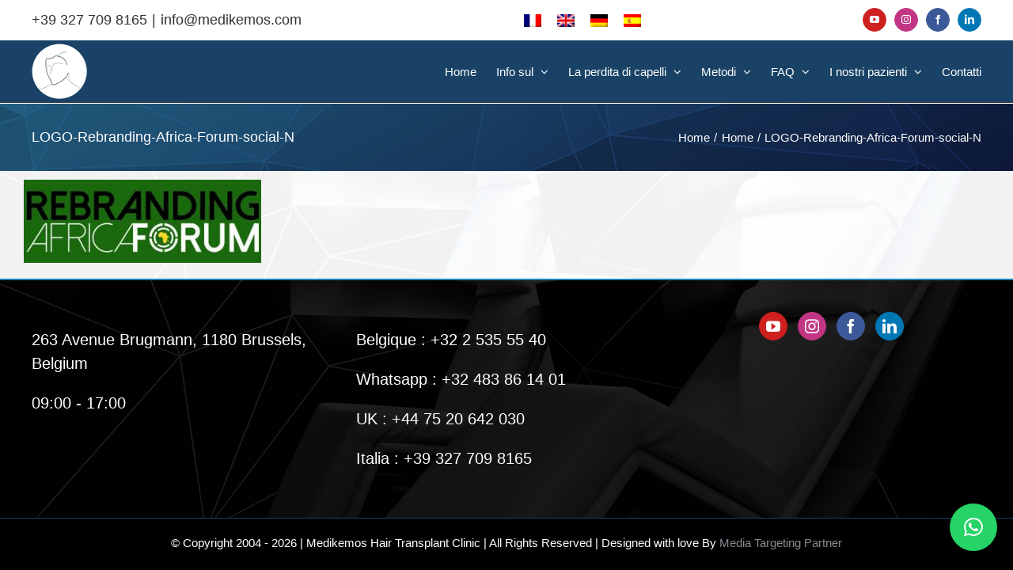

--- FILE ---
content_type: text/html; charset=UTF-8
request_url: https://medikemosclinic.com/it/home/logo-rebranding-africa-forum-social-n-2/
body_size: 14787
content:
<!DOCTYPE html><html class="avada-html-layout-boxed avada-html-header-position-top avada-has-site-width-percent avada-is-100-percent-template avada-has-site-width-100-percent avada-html-has-bg-image" lang="it-IT" prefix="og: http://ogp.me/ns# fb: http://ogp.me/ns/fb#"><head><meta http-equiv="X-UA-Compatible" content="IE=edge" /><meta http-equiv="Content-Type" content="text/html; charset=utf-8"/><meta name="viewport" content="width=device-width, initial-scale=1" /><meta name='robots' content='index, follow, max-image-preview:large, max-snippet:-1, max-video-preview:-1' /><link rel="alternate" hreflang="fr" href="https://medikemosclinic.com/accueil/logo-rebranding-africa-forum-social-n/" /><link rel="alternate" hreflang="en" href="https://medikemosclinic.com/en/home/logo-rebranding-africa-forum-social-n-2/" /><link rel="alternate" hreflang="de" href="https://medikemosclinic.com/de/startseite/logo-rebranding-africa-forum-social-n-2/" /><link rel="alternate" hreflang="it" href="https://medikemosclinic.com/it/home/logo-rebranding-africa-forum-social-n-2/" /><link rel="alternate" hreflang="es" href="https://medikemosclinic.com/es/inicio/logo-rebranding-africa-forum-social-n/" /><link rel="alternate" hreflang="x-default" href="https://medikemosclinic.com/accueil/logo-rebranding-africa-forum-social-n/" /><link media="all" href="https://medikemosclinic.com/wp-content/cache/autoptimize/css/autoptimize_f677ed1db43d432d7e9bac512066182f.css" rel="stylesheet"><title>LOGO-Rebranding-Africa-Forum-social-N - Medikemos Clinic</title><link rel="canonical" href="https://medikemosclinic.com/it/home/logo-rebranding-africa-forum-social-n-2/" /><meta property="og:locale" content="it_IT" /><meta property="og:type" content="article" /><meta property="og:title" content="LOGO-Rebranding-Africa-Forum-social-N - Medikemos Clinic" /><meta property="og:url" content="https://medikemosclinic.com/it/home/logo-rebranding-africa-forum-social-n-2/" /><meta property="og:site_name" content="Medikemos Clinic" /><meta property="article:publisher" content="https://www.facebook.com/medikemoshairtransplant" /><meta property="og:image" content="https://medikemosclinic.com/it/home/logo-rebranding-africa-forum-social-n-2/" /><meta property="og:image:width" content="400" /><meta property="og:image:height" content="140" /><meta property="og:image:type" content="image/jpeg" /><meta name="twitter:card" content="summary_large_image" /> <script type="application/ld+json" class="yoast-schema-graph">{"@context":"https://schema.org","@graph":[{"@type":"WebPage","@id":"https://medikemosclinic.com/it/home/logo-rebranding-africa-forum-social-n-2/","url":"https://medikemosclinic.com/it/home/logo-rebranding-africa-forum-social-n-2/","name":"LOGO-Rebranding-Africa-Forum-social-N - Medikemos Clinic","isPartOf":{"@id":"https://medikemosclinic.com/#website"},"primaryImageOfPage":{"@id":"https://medikemosclinic.com/it/home/logo-rebranding-africa-forum-social-n-2/#primaryimage"},"image":{"@id":"https://medikemosclinic.com/it/home/logo-rebranding-africa-forum-social-n-2/#primaryimage"},"thumbnailUrl":"https://medikemosclinic.com/wp-content/uploads/2017/01/LOGO-Rebranding-Africa-Forum-social-N.jpg","datePublished":"2017-03-15T10:16:33+00:00","breadcrumb":{"@id":"https://medikemosclinic.com/it/home/logo-rebranding-africa-forum-social-n-2/#breadcrumb"},"inLanguage":"it-IT","potentialAction":[{"@type":"ReadAction","target":["https://medikemosclinic.com/it/home/logo-rebranding-africa-forum-social-n-2/"]}]},{"@type":"ImageObject","inLanguage":"it-IT","@id":"https://medikemosclinic.com/it/home/logo-rebranding-africa-forum-social-n-2/#primaryimage","url":"https://medikemosclinic.com/wp-content/uploads/2017/01/LOGO-Rebranding-Africa-Forum-social-N.jpg","contentUrl":"https://medikemosclinic.com/wp-content/uploads/2017/01/LOGO-Rebranding-Africa-Forum-social-N.jpg","width":400,"height":140},{"@type":"BreadcrumbList","@id":"https://medikemosclinic.com/it/home/logo-rebranding-africa-forum-social-n-2/#breadcrumb","itemListElement":[{"@type":"ListItem","position":1,"name":"Accueil","item":"https://medikemosclinic.com/it/"},{"@type":"ListItem","position":2,"name":"Home","item":"https://medikemosclinic.com/it/"},{"@type":"ListItem","position":3,"name":"LOGO-Rebranding-Africa-Forum-social-N"}]},{"@type":"WebSite","@id":"https://medikemosclinic.com/#website","url":"https://medikemosclinic.com/","name":"Medikemos Clinic","description":"Solution et traitement contre la chute de cheveux","publisher":{"@id":"https://medikemosclinic.com/#organization"},"potentialAction":[{"@type":"SearchAction","target":{"@type":"EntryPoint","urlTemplate":"https://medikemosclinic.com/?s={search_term_string}"},"query-input":{"@type":"PropertyValueSpecification","valueRequired":true,"valueName":"search_term_string"}}],"inLanguage":"it-IT"},{"@type":"Organization","@id":"https://medikemosclinic.com/#organization","name":"MeDiKemos Clinic","url":"https://medikemosclinic.com/","logo":{"@type":"ImageObject","inLanguage":"it-IT","@id":"https://medikemosclinic.com/#/schema/logo/image/","url":"https://medikemosclinic.com/wp-content/uploads/2017/03/Logo-MDK-sticky-retina.png","contentUrl":"https://medikemosclinic.com/wp-content/uploads/2017/03/Logo-MDK-sticky-retina.png","width":130,"height":130,"caption":"MeDiKemos Clinic"},"image":{"@id":"https://medikemosclinic.com/#/schema/logo/image/"},"sameAs":["https://www.facebook.com/medikemoshairtransplant","https://www.linkedin.com/company/medikemos-clinic","https://www.youtube.com/user/MHairTransplantation/"]}]}</script> <link rel="alternate" type="application/rss+xml" title="Medikemos Clinic &raquo; Feed" href="https://medikemosclinic.com/it/feed/" /><link rel="alternate" type="application/rss+xml" title="Medikemos Clinic &raquo; Feed dei commenti" href="https://medikemosclinic.com/it/comments/feed/" /><link rel="icon" href="https://medikemosclinic.com/wp-content/uploads/2017/03/favicon.png" type="image/png" /><link rel="alternate" type="application/rss+xml" title="Medikemos Clinic &raquo; LOGO-Rebranding-Africa-Forum-social-N Feed dei commenti" href="https://medikemosclinic.com/it/home/logo-rebranding-africa-forum-social-n-2/feed/" /><link rel="alternate" title="oEmbed (JSON)" type="application/json+oembed" href="https://medikemosclinic.com/it/wp-json/oembed/1.0/embed?url=https%3A%2F%2Fmedikemosclinic.com%2Fit%2Fhome%2Flogo-rebranding-africa-forum-social-n-2%2F" /><link rel="alternate" title="oEmbed (XML)" type="text/xml+oembed" href="https://medikemosclinic.com/it/wp-json/oembed/1.0/embed?url=https%3A%2F%2Fmedikemosclinic.com%2Fit%2Fhome%2Flogo-rebranding-africa-forum-social-n-2%2F&#038;format=xml" /><meta property="og:locale" content="it_IT"/><meta property="og:type" content="article"/><meta property="og:site_name" content="Medikemos Clinic"/><meta property="og:title" content="LOGO-Rebranding-Africa-Forum-social-N - Medikemos Clinic"/><meta property="og:url" content="https://medikemosclinic.com/it/home/logo-rebranding-africa-forum-social-n-2/"/><meta property="og:image" content="https://medikemosclinic.com/wp-content/uploads/2017/03/Logo-MDK-normal.png"/><meta property="og:image:width" content="70"/><meta property="og:image:height" content="70"/><meta property="og:image:type" content="image/png"/>  <script src="//www.googletagmanager.com/gtag/js?id=G-H6GB560LR2"  data-cfasync="false" data-wpfc-render="false" type="text/javascript" async></script> <script data-cfasync="false" data-wpfc-render="false" type="text/javascript">var mi_version = '9.11.1';
				var mi_track_user = true;
				var mi_no_track_reason = '';
								var MonsterInsightsDefaultLocations = {"page_location":"https:\/\/medikemosclinic.com\/it\/home\/logo-rebranding-africa-forum-social-n-2\/"};
								if ( typeof MonsterInsightsPrivacyGuardFilter === 'function' ) {
					var MonsterInsightsLocations = (typeof MonsterInsightsExcludeQuery === 'object') ? MonsterInsightsPrivacyGuardFilter( MonsterInsightsExcludeQuery ) : MonsterInsightsPrivacyGuardFilter( MonsterInsightsDefaultLocations );
				} else {
					var MonsterInsightsLocations = (typeof MonsterInsightsExcludeQuery === 'object') ? MonsterInsightsExcludeQuery : MonsterInsightsDefaultLocations;
				}

								var disableStrs = [
										'ga-disable-G-H6GB560LR2',
									];

				/* Function to detect opted out users */
				function __gtagTrackerIsOptedOut() {
					for (var index = 0; index < disableStrs.length; index++) {
						if (document.cookie.indexOf(disableStrs[index] + '=true') > -1) {
							return true;
						}
					}

					return false;
				}

				/* Disable tracking if the opt-out cookie exists. */
				if (__gtagTrackerIsOptedOut()) {
					for (var index = 0; index < disableStrs.length; index++) {
						window[disableStrs[index]] = true;
					}
				}

				/* Opt-out function */
				function __gtagTrackerOptout() {
					for (var index = 0; index < disableStrs.length; index++) {
						document.cookie = disableStrs[index] + '=true; expires=Thu, 31 Dec 2099 23:59:59 UTC; path=/';
						window[disableStrs[index]] = true;
					}
				}

				if ('undefined' === typeof gaOptout) {
					function gaOptout() {
						__gtagTrackerOptout();
					}
				}
								window.dataLayer = window.dataLayer || [];

				window.MonsterInsightsDualTracker = {
					helpers: {},
					trackers: {},
				};
				if (mi_track_user) {
					function __gtagDataLayer() {
						dataLayer.push(arguments);
					}

					function __gtagTracker(type, name, parameters) {
						if (!parameters) {
							parameters = {};
						}

						if (parameters.send_to) {
							__gtagDataLayer.apply(null, arguments);
							return;
						}

						if (type === 'event') {
														parameters.send_to = monsterinsights_frontend.v4_id;
							var hookName = name;
							if (typeof parameters['event_category'] !== 'undefined') {
								hookName = parameters['event_category'] + ':' + name;
							}

							if (typeof MonsterInsightsDualTracker.trackers[hookName] !== 'undefined') {
								MonsterInsightsDualTracker.trackers[hookName](parameters);
							} else {
								__gtagDataLayer('event', name, parameters);
							}
							
						} else {
							__gtagDataLayer.apply(null, arguments);
						}
					}

					__gtagTracker('js', new Date());
					__gtagTracker('set', {
						'developer_id.dZGIzZG': true,
											});
					if ( MonsterInsightsLocations.page_location ) {
						__gtagTracker('set', MonsterInsightsLocations);
					}
										__gtagTracker('config', 'G-H6GB560LR2', {"forceSSL":"true","link_attribution":"true"} );
										window.gtag = __gtagTracker;										(function () {
						/* https://developers.google.com/analytics/devguides/collection/analyticsjs/ */
						/* ga and __gaTracker compatibility shim. */
						var noopfn = function () {
							return null;
						};
						var newtracker = function () {
							return new Tracker();
						};
						var Tracker = function () {
							return null;
						};
						var p = Tracker.prototype;
						p.get = noopfn;
						p.set = noopfn;
						p.send = function () {
							var args = Array.prototype.slice.call(arguments);
							args.unshift('send');
							__gaTracker.apply(null, args);
						};
						var __gaTracker = function () {
							var len = arguments.length;
							if (len === 0) {
								return;
							}
							var f = arguments[len - 1];
							if (typeof f !== 'object' || f === null || typeof f.hitCallback !== 'function') {
								if ('send' === arguments[0]) {
									var hitConverted, hitObject = false, action;
									if ('event' === arguments[1]) {
										if ('undefined' !== typeof arguments[3]) {
											hitObject = {
												'eventAction': arguments[3],
												'eventCategory': arguments[2],
												'eventLabel': arguments[4],
												'value': arguments[5] ? arguments[5] : 1,
											}
										}
									}
									if ('pageview' === arguments[1]) {
										if ('undefined' !== typeof arguments[2]) {
											hitObject = {
												'eventAction': 'page_view',
												'page_path': arguments[2],
											}
										}
									}
									if (typeof arguments[2] === 'object') {
										hitObject = arguments[2];
									}
									if (typeof arguments[5] === 'object') {
										Object.assign(hitObject, arguments[5]);
									}
									if ('undefined' !== typeof arguments[1].hitType) {
										hitObject = arguments[1];
										if ('pageview' === hitObject.hitType) {
											hitObject.eventAction = 'page_view';
										}
									}
									if (hitObject) {
										action = 'timing' === arguments[1].hitType ? 'timing_complete' : hitObject.eventAction;
										hitConverted = mapArgs(hitObject);
										__gtagTracker('event', action, hitConverted);
									}
								}
								return;
							}

							function mapArgs(args) {
								var arg, hit = {};
								var gaMap = {
									'eventCategory': 'event_category',
									'eventAction': 'event_action',
									'eventLabel': 'event_label',
									'eventValue': 'event_value',
									'nonInteraction': 'non_interaction',
									'timingCategory': 'event_category',
									'timingVar': 'name',
									'timingValue': 'value',
									'timingLabel': 'event_label',
									'page': 'page_path',
									'location': 'page_location',
									'title': 'page_title',
									'referrer' : 'page_referrer',
								};
								for (arg in args) {
																		if (!(!args.hasOwnProperty(arg) || !gaMap.hasOwnProperty(arg))) {
										hit[gaMap[arg]] = args[arg];
									} else {
										hit[arg] = args[arg];
									}
								}
								return hit;
							}

							try {
								f.hitCallback();
							} catch (ex) {
							}
						};
						__gaTracker.create = newtracker;
						__gaTracker.getByName = newtracker;
						__gaTracker.getAll = function () {
							return [];
						};
						__gaTracker.remove = noopfn;
						__gaTracker.loaded = true;
						window['__gaTracker'] = __gaTracker;
					})();
									} else {
										console.log("");
					(function () {
						function __gtagTracker() {
							return null;
						}

						window['__gtagTracker'] = __gtagTracker;
						window['gtag'] = __gtagTracker;
					})();
									}</script> <link rel='stylesheet' id='fusion-dynamic-css-css' href='https://medikemosclinic.com/wp-content/uploads/fusion-styles/8e807929b260e2f8e87c3ea6c328470e.min.css?ver=3.14.2' type='text/css' media='all' /> <script data-cfasync="false" data-wpfc-render="false" type="text/javascript" id='monsterinsights-frontend-script-js-extra'>var monsterinsights_frontend = {"js_events_tracking":"true","download_extensions":"doc,pdf,ppt,zip,xls,docx,pptx,xlsx","inbound_paths":"[{\"path\":\"\\\/go\\\/\",\"label\":\"affiliate\"},{\"path\":\"\\\/recommend\\\/\",\"label\":\"affiliate\"}]","home_url":"https:\/\/medikemosclinic.com\/it\/","hash_tracking":"false","v4_id":"G-H6GB560LR2"};</script> <script type="text/javascript" src="https://medikemosclinic.com/wp-includes/js/jquery/jquery.min.js?ver=3.7.1" id="jquery-core-js"></script> <link rel="https://api.w.org/" href="https://medikemosclinic.com/it/wp-json/" /><link rel="alternate" title="JSON" type="application/json" href="https://medikemosclinic.com/it/wp-json/wp/v2/media/3399" /><link rel="EditURI" type="application/rsd+xml" title="RSD" href="https://medikemosclinic.com/xmlrpc.php?rsd" /><meta name="generator" content="WordPress 6.9" /><link rel='shortlink' href='https://medikemosclinic.com/it/?p=3399' /><meta name="generator" content="WPML ver:4.8.6 stt:1,4,3,27,2;" /> <script type="text/javascript">(function($){
	                $(document).ready(function() {
						$(document).on('mousemove','.beforeAfterSlidebar',function(e){
							var offset =  $(this).offset();
							var iTopLeft = (e.pageX - offset.left);
							var iTopImgLeft = -(iTopLeft+2);
							// set left of bottomimage div
							if(!$(this).hasClass('traditional_slider'))
							{
								$(this).find(".topImage").css('left',iTopLeft);
								$(this).find(".topImg").css('left',iTopImgLeft);
							}
							else {
								check_for_traditional();
							}
						});

	                  function check_for_traditional()
	                  {
	                    $(".beforeAfterSlidebar").each(function(index,value){
	                        if($(this).hasClass('traditional_slider'))
	                            $(this).find(".topImg").css('left','0px');
	                    });
	                  }
	                });
				})(jQuery);</script> <script type="text/javascript">function get_width(id)
						{
							var width = jQuery(id).width();
							var half_div = width/2;
							return half_div;
						}
						function start_slider(id,delay,auto,effect,left,right,pager)
						{
							var slider6977c46819faf = jQuery(".slides-"+id).bxSlider({
								auto: auto,
								pause: delay,
								pager: pager,
								nextSelector: "#slider-next-"+id,
								prevSelector: "#slider-prev-"+id,
								mode:effect,
								adaptiveHeight: true,
								onSlideAfter: function(){
									reset_images(id);
									jQuery(window).on("resize", function(event){
										reset_images(id);
									});
								},
								onSliderLoad: function(){
									jQuery(document).trigger("basliderLoadEvent", [ slider6977c46819faf, id]);
								}
							});

							return slider6977c46819faf;
						}

						function reset_images(id)
						{
							var width = get_width("#"+id);
							var left = width;
							var right = width+2;
							jQuery("#"+id+" .topImage").css("left",left);
							jQuery("#"+id+" .topImg").css("left",-right);
							check_for_traditional();
						}
						function check_for_traditional()
					  	{
							jQuery(".beforeAfterSlidebar").each(function(index,value){
								if(jQuery(this).hasClass("traditional_slider"))
									jQuery(this).find(".topImg").css("left","0px");
							});
					  	}</script><meta name="generator" content="Powered by Slider Revolution 6.7.39 - responsive, Mobile-Friendly Slider Plugin for WordPress with comfortable drag and drop interface." /> <script>function setREVStartSize(e){
			//window.requestAnimationFrame(function() {
				window.RSIW = window.RSIW===undefined ? window.innerWidth : window.RSIW;
				window.RSIH = window.RSIH===undefined ? window.innerHeight : window.RSIH;
				try {
					var pw = document.getElementById(e.c).parentNode.offsetWidth,
						newh;
					pw = pw===0 || isNaN(pw) || (e.l=="fullwidth" || e.layout=="fullwidth") ? window.RSIW : pw;
					e.tabw = e.tabw===undefined ? 0 : parseInt(e.tabw);
					e.thumbw = e.thumbw===undefined ? 0 : parseInt(e.thumbw);
					e.tabh = e.tabh===undefined ? 0 : parseInt(e.tabh);
					e.thumbh = e.thumbh===undefined ? 0 : parseInt(e.thumbh);
					e.tabhide = e.tabhide===undefined ? 0 : parseInt(e.tabhide);
					e.thumbhide = e.thumbhide===undefined ? 0 : parseInt(e.thumbhide);
					e.mh = e.mh===undefined || e.mh=="" || e.mh==="auto" ? 0 : parseInt(e.mh,0);
					if(e.layout==="fullscreen" || e.l==="fullscreen")
						newh = Math.max(e.mh,window.RSIH);
					else{
						e.gw = Array.isArray(e.gw) ? e.gw : [e.gw];
						for (var i in e.rl) if (e.gw[i]===undefined || e.gw[i]===0) e.gw[i] = e.gw[i-1];
						e.gh = e.el===undefined || e.el==="" || (Array.isArray(e.el) && e.el.length==0)? e.gh : e.el;
						e.gh = Array.isArray(e.gh) ? e.gh : [e.gh];
						for (var i in e.rl) if (e.gh[i]===undefined || e.gh[i]===0) e.gh[i] = e.gh[i-1];
											
						var nl = new Array(e.rl.length),
							ix = 0,
							sl;
						e.tabw = e.tabhide>=pw ? 0 : e.tabw;
						e.thumbw = e.thumbhide>=pw ? 0 : e.thumbw;
						e.tabh = e.tabhide>=pw ? 0 : e.tabh;
						e.thumbh = e.thumbhide>=pw ? 0 : e.thumbh;
						for (var i in e.rl) nl[i] = e.rl[i]<window.RSIW ? 0 : e.rl[i];
						sl = nl[0];
						for (var i in nl) if (sl>nl[i] && nl[i]>0) { sl = nl[i]; ix=i;}
						var m = pw>(e.gw[ix]+e.tabw+e.thumbw) ? 1 : (pw-(e.tabw+e.thumbw)) / (e.gw[ix]);
						newh =  (e.gh[ix] * m) + (e.tabh + e.thumbh);
					}
					var el = document.getElementById(e.c);
					if (el!==null && el) el.style.height = newh+"px";
					el = document.getElementById(e.c+"_wrapper");
					if (el!==null && el) {
						el.style.height = newh+"px";
						el.style.display = "block";
					}
				} catch(e){
					console.log("Failure at Presize of Slider:" + e)
				}
			//});
		  };</script> <script type="text/javascript">var doc = document.documentElement;
			doc.setAttribute( 'data-useragent', navigator.userAgent );</script>  <script async src="https://www.googletagmanager.com/gtag/js?id=G-PEG5BCJW1N"></script> <script>window.dataLayer = window.dataLayer || [];
  function gtag(){dataLayer.push(arguments);}
  gtag('js', new Date());

  gtag('config', 'G-PEG5BCJW1N');</script> <div id="nGageLH" style="visibility:hidden; display: block; padding: 0; position: fixed; left: 0px; bottom: 0px; z-index: 5000;"></div> <script type="text/javascript" src="https://messenger.ngageics.com/ilnksrvr.aspx?websiteid=3-247-203-184-31-21-175-92" async="async"></script> </head><body class="attachment wp-singular attachment-template-default attachmentid-3399 attachment-jpeg wp-theme-Avada wp-child-theme-Avada-Child-Theme fusion-image-hovers fusion-pagination-sizing fusion-button_type-flat fusion-button_span-no fusion-button_gradient-linear avada-image-rollover-circle-yes avada-image-rollover-yes avada-image-rollover-direction-left fusion-body ltr fusion-sticky-header no-mobile-slidingbar no-mobile-totop avada-has-rev-slider-styles fusion-disable-outline fusion-sub-menu-fade mobile-logo-pos-left layout-boxed-mode avada-has-boxed-modal-shadow-none layout-scroll-offset-full avada-has-zero-margin-offset-top fusion-top-header menu-text-align-center mobile-menu-design-modern fusion-show-pagination-text fusion-header-layout-v3 avada-responsive avada-footer-fx-none avada-menu-highlight-style-bottombar fusion-search-form-classic fusion-main-menu-search-dropdown fusion-avatar-square avada-sticky-shrinkage avada-dropdown-styles avada-blog-layout-timeline avada-blog-archive-layout-timeline avada-header-shadow-no avada-menu-icon-position-left avada-has-mainmenu-dropdown-divider avada-has-megamenu-item-divider avada-has-breadcrumb-mobile-hidden avada-has-titlebar-bar_and_content avada-has-footer-widget-bg-image avada-has-bg-image-full avada-content-bg-not-opaque avada-has-pagination-padding avada-flyout-menu-direction-fade avada-ec-views-v1" data-awb-post-id="3399"> <a class="skip-link screen-reader-text" href="#content">Skip to content</a><div id="boxed-wrapper"><div id="wrapper" class="fusion-wrapper"><div id="home" style="position:relative;top:-1px;"></div><header class="fusion-header-wrapper"><div class="fusion-header-v3 fusion-logo-alignment fusion-logo-left fusion-sticky-menu- fusion-sticky-logo-1 fusion-mobile-logo-  fusion-mobile-menu-design-modern"><div class="fusion-secondary-header"><div class="fusion-row"><div class="fusion-alignleft"><div class="fusion-contact-info"><span class="fusion-contact-info-phone-number">+39 327 709 8165</span><span class="fusion-header-separator">|</span><span class="fusion-contact-info-email-address"><a href="mailto:&#105;nf&#111;&#64;med&#105;k&#101;&#109;os.com">&#105;nf&#111;&#64;med&#105;k&#101;&#109;os.com</a></span></div></div><div class="wpml-ls-statics-shortcode_actions wpml-ls wpml-ls-legacy-list-horizontal"><ul role="menu"><li class="wpml-ls-slot-shortcode_actions wpml-ls-item wpml-ls-item-fr wpml-ls-first-item wpml-ls-item-legacy-list-horizontal" role="none"> <a href="https://medikemosclinic.com/accueil/logo-rebranding-africa-forum-social-n/" class="wpml-ls-link" role="menuitem"  aria-label="Passa a Francese" title="Passa a Francese" > <img
 class="wpml-ls-flag"
 src="https://medikemosclinic.com/wp-content/plugins/sitepress-multilingual-cms/res/flags/fr.png"
 alt="Francese"
 width=18
 height=12
 /></a></li><li class="wpml-ls-slot-shortcode_actions wpml-ls-item wpml-ls-item-en wpml-ls-item-legacy-list-horizontal" role="none"> <a href="https://medikemosclinic.com/en/home/logo-rebranding-africa-forum-social-n-2/" class="wpml-ls-link" role="menuitem"  aria-label="Passa a Inglese" title="Passa a Inglese" > <img
 class="wpml-ls-flag"
 src="https://medikemosclinic.com/wp-content/plugins/sitepress-multilingual-cms/res/flags/en.png"
 alt="Inglese"
 width=18
 height=12
 /></a></li><li class="wpml-ls-slot-shortcode_actions wpml-ls-item wpml-ls-item-de wpml-ls-item-legacy-list-horizontal" role="none"> <a href="https://medikemosclinic.com/de/startseite/logo-rebranding-africa-forum-social-n-2/" class="wpml-ls-link" role="menuitem"  aria-label="Passa a Tedesco" title="Passa a Tedesco" > <img
 class="wpml-ls-flag"
 src="https://medikemosclinic.com/wp-content/plugins/sitepress-multilingual-cms/res/flags/de.png"
 alt="Tedesco"
 width=18
 height=12
 /></a></li><li class="wpml-ls-slot-shortcode_actions wpml-ls-item wpml-ls-item-es wpml-ls-last-item wpml-ls-item-legacy-list-horizontal" role="none"> <a href="https://medikemosclinic.com/es/inicio/logo-rebranding-africa-forum-social-n/" class="wpml-ls-link" role="menuitem"  aria-label="Passa a Spagnolo" title="Passa a Spagnolo" > <img
 class="wpml-ls-flag"
 src="https://medikemosclinic.com/wp-content/plugins/sitepress-multilingual-cms/res/flags/es.png"
 alt="Spagnolo"
 width=18
 height=12
 /></a></li></ul></div><div class="fusion-alignright"><div class="fusion-social-links-header"><div class="fusion-social-networks boxed-icons"><div class="fusion-social-networks-wrapper"><a  class="fusion-social-network-icon fusion-tooltip fusion-youtube awb-icon-youtube" style="color:#ffffff;background-color:#cd201f;border-color:#cd201f;" data-placement="bottom" data-title="YouTube" data-toggle="tooltip" title="YouTube" href="https://www.youtube.com/user/MHairTransplantation/" target="_blank" rel="noopener noreferrer nofollow"><span class="screen-reader-text">YouTube</span></a><a  class="fusion-social-network-icon fusion-tooltip fusion-instagram awb-icon-instagram" style="color:#ffffff;background-color:#c13584;border-color:#c13584;" data-placement="bottom" data-title="Instagram" data-toggle="tooltip" title="Instagram" href="https://www.instagram.com/medikemosclinic/?hl=fr" target="_blank" rel="noopener noreferrer nofollow"><span class="screen-reader-text">Instagram</span></a><a  class="fusion-social-network-icon fusion-tooltip fusion-facebook awb-icon-facebook" style="color:#ffffff;background-color:#3b5998;border-color:#3b5998;" data-placement="bottom" data-title="Facebook" data-toggle="tooltip" title="Facebook" href="https://www.facebook.com/medikemoshairtransplant" target="_blank" rel="noreferrer nofollow"><span class="screen-reader-text">Facebook</span></a><a  class="fusion-social-network-icon fusion-tooltip fusion-linkedin awb-icon-linkedin" style="color:#ffffff;background-color:#0077b5;border-color:#0077b5;" data-placement="bottom" data-title="LinkedIn" data-toggle="tooltip" title="LinkedIn" href="https://www.linkedin.com/company/medikemos-clinic" target="_blank" rel="noopener noreferrer nofollow"><span class="screen-reader-text">LinkedIn</span></a></div></div></div></div></div></div><div class="fusion-header-sticky-height"></div><div class="fusion-header"><div class="fusion-row"><div class="fusion-logo" data-margin-top="2px" data-margin-bottom="2px" data-margin-left="0px" data-margin-right="0px"> <a class="fusion-logo-link"  href="https://medikemosclinic.com/it/" > <img src="https://medikemosclinic.com/wp-content/uploads/2017/03/Logo-MDK-normal.png" srcset="https://medikemosclinic.com/wp-content/uploads/2017/03/Logo-MDK-normal.png 1x, https://medikemosclinic.com/wp-content/uploads/2017/03/Logo-MDK-normal-retina.png 2x" width="70" height="70" style="max-height:70px;height:auto;" alt="Medikemos Clinic Logo" data-retina_logo_url="https://medikemosclinic.com/wp-content/uploads/2017/03/Logo-MDK-normal-retina.png" class="fusion-standard-logo" /> <img src="https://medikemosclinic.com/wp-content/uploads/2017/03/Logo-MDK-sticky.png" srcset="https://medikemosclinic.com/wp-content/uploads/2017/03/Logo-MDK-sticky.png 1x, https://medikemosclinic.com/wp-content/uploads/2017/03/Logo-MDK-sticky-retina.png 2x" width="65" height="65" style="max-height:65px;height:auto;" alt="Medikemos Clinic Logo" data-retina_logo_url="https://medikemosclinic.com/wp-content/uploads/2017/03/Logo-MDK-sticky-retina.png" class="fusion-sticky-logo" /> </a></div><nav class="fusion-main-menu" aria-label="Main Menu"><ul id="menu-mainmenuit" class="fusion-menu"><li  id="menu-item-3463"  class="menu-item menu-item-type-post_type menu-item-object-page menu-item-home menu-item-3463"  data-item-id="3463"><a  href="https://medikemosclinic.com/it/" class="fusion-bottombar-highlight"><span class="menu-text">Home</span></a></li><li  id="menu-item-3464"  class="menu-item menu-item-type-custom menu-item-object-custom menu-item-has-children menu-item-3464 fusion-dropdown-menu"  data-item-id="3464"><a  class="fusion-bottombar-highlight"><span class="menu-text">Info sul</span> <span class="fusion-caret"><i class="fusion-dropdown-indicator" aria-hidden="true"></i></span></a><ul class="sub-menu"><li  id="menu-item-3462"  class="menu-item menu-item-type-post_type menu-item-object-page menu-item-3462 fusion-dropdown-submenu" ><a  href="https://medikemosclinic.com/it/dr-lupanzula/" class="fusion-bottombar-highlight"><span>Dr. Lupanzula</span></a></li><li  id="menu-item-3461"  class="menu-item menu-item-type-post_type menu-item-object-page menu-item-3461 fusion-dropdown-submenu" ><a  href="https://medikemosclinic.com/it/la-nostra-clinica/" class="fusion-bottombar-highlight"><span>La nostra clinica</span></a></li><li  id="menu-item-3460"  class="menu-item menu-item-type-post_type menu-item-object-page menu-item-3460 fusion-dropdown-submenu" ><a  href="https://medikemosclinic.com/it/perche-medikemos/" class="fusion-bottombar-highlight"><span>Perché Medikemos?</span></a></li><li  id="menu-item-3458"  class="menu-item menu-item-type-post_type menu-item-object-page menu-item-3458 fusion-dropdown-submenu" ><a  href="https://medikemosclinic.com/it/arrivare-in-belgio/" class="fusion-bottombar-highlight"><span>Arrivare in Belgio</span></a></li><li  id="menu-item-3459"  class="menu-item menu-item-type-post_type menu-item-object-page menu-item-3459 fusion-dropdown-submenu" ><a  href="https://medikemosclinic.com/it/la-nostra-mission/" class="fusion-bottombar-highlight"><span>La nostra mission</span></a></li></ul></li><li  id="menu-item-3476"  class="menu-item menu-item-type-custom menu-item-object-custom menu-item-has-children menu-item-3476 fusion-dropdown-menu"  data-item-id="3476"><a  class="fusion-bottombar-highlight"><span class="menu-text">La perdita di capelli</span> <span class="fusion-caret"><i class="fusion-dropdown-indicator" aria-hidden="true"></i></span></a><ul class="sub-menu"><li  id="menu-item-3480"  class="menu-item menu-item-type-post_type menu-item-object-page menu-item-3480 fusion-dropdown-submenu" ><a  href="https://medikemosclinic.com/it/pattern-maschile-della-perdita-di-capelli/" class="fusion-bottombar-highlight"><span>Pattern maschile della perdita di capelli</span></a></li><li  id="menu-item-3479"  class="menu-item menu-item-type-post_type menu-item-object-page menu-item-3479 fusion-dropdown-submenu" ><a  href="https://medikemosclinic.com/it/pattern-femminile-della-perdita-di-capelli/" class="fusion-bottombar-highlight"><span>Pattern femminile della perdita di capelli</span></a></li><li  id="menu-item-3481"  class="menu-item menu-item-type-post_type menu-item-object-page menu-item-3481 fusion-dropdown-submenu" ><a  href="https://medikemosclinic.com/it/ciclo-del-capello/" class="fusion-bottombar-highlight"><span>Ciclo del capello</span></a></li><li  id="menu-item-3478"  class="menu-item menu-item-type-post_type menu-item-object-page menu-item-3478 fusion-dropdown-submenu" ><a  href="https://medikemosclinic.com/it/farmaci-per-la-perdita-di-capelli/" class="fusion-bottombar-highlight"><span>Farmaci per la perdita di capelli</span></a></li><li  id="menu-item-3477"  class="menu-item menu-item-type-post_type menu-item-object-page menu-item-3477 fusion-dropdown-submenu" ><a  href="https://medikemosclinic.com/it/fattori-della-perdita-di-capelli/" class="fusion-bottombar-highlight"><span>Fattori della perdita di capelli</span></a></li></ul></li><li  id="menu-item-3501"  class="menu-item menu-item-type-custom menu-item-object-custom menu-item-has-children menu-item-3501 fusion-dropdown-menu"  data-item-id="3501"><a  class="fusion-bottombar-highlight"><span class="menu-text">Metodi</span> <span class="fusion-caret"><i class="fusion-dropdown-indicator" aria-hidden="true"></i></span></a><ul class="sub-menu"><li  id="menu-item-3509"  class="menu-item menu-item-type-post_type menu-item-object-page menu-item-3509 fusion-dropdown-submenu" ><a  href="https://medikemosclinic.com/it/preparazione/" class="fusion-bottombar-highlight"><span>Preparazione</span></a></li><li  id="menu-item-3508"  class="menu-item menu-item-type-post_type menu-item-object-page menu-item-3508 fusion-dropdown-submenu" ><a  href="https://medikemosclinic.com/it/fue/" class="fusion-bottombar-highlight"><span>FUE</span></a></li><li  id="menu-item-3507"  class="menu-item menu-item-type-post_type menu-item-object-page menu-item-3507 fusion-dropdown-submenu" ><a  href="https://medikemosclinic.com/it/tecnica-fue-a-zone/" class="fusion-bottombar-highlight"><span>Tecnica FUE a zone</span></a></li><li  id="menu-item-3506"  class="menu-item menu-item-type-post_type menu-item-object-page menu-item-3506 fusion-dropdown-submenu" ><a  href="https://medikemosclinic.com/it/fut/" class="fusion-bottombar-highlight"><span>FUT</span></a></li><li  id="menu-item-3505"  class="menu-item menu-item-type-post_type menu-item-object-page menu-item-3505 fusion-dropdown-submenu" ><a  href="https://medikemosclinic.com/it/riparazione-delle-cicatrici/" class="fusion-bottombar-highlight"><span>Riparazione delle cicatrici</span></a></li><li  id="menu-item-3504"  class="menu-item menu-item-type-post_type menu-item-object-page menu-item-3504 fusion-dropdown-submenu" ><a  href="https://medikemosclinic.com/it/attaccatura-frontale/" class="fusion-bottombar-highlight"><span>Attaccatura frontale</span></a></li><li  id="menu-item-3503"  class="menu-item menu-item-type-post_type menu-item-object-page menu-item-3503 fusion-dropdown-submenu" ><a  href="https://medikemosclinic.com/it/ricostruzione-capillare/" class="fusion-bottombar-highlight"><span>Ricostruzione capillare</span></a></li><li  id="menu-item-3502"  class="menu-item menu-item-type-post_type menu-item-object-page menu-item-3502 fusion-dropdown-submenu" ><a  href="https://medikemosclinic.com/it/?page_id=3499" class="fusion-bottombar-highlight"><span>Recupero</span></a></li></ul></li><li  id="menu-item-3518"  class="menu-item menu-item-type-custom menu-item-object-custom menu-item-has-children menu-item-3518 fusion-dropdown-menu"  data-item-id="3518"><a  class="fusion-bottombar-highlight"><span class="menu-text">FAQ</span> <span class="fusion-caret"><i class="fusion-dropdown-indicator" aria-hidden="true"></i></span></a><ul class="sub-menu"><li  id="menu-item-3517"  class="menu-item menu-item-type-post_type menu-item-object-page menu-item-3517 fusion-dropdown-submenu" ><a  href="https://medikemosclinic.com/it/faq/" class="fusion-bottombar-highlight"><span>FAQ</span></a></li><li  id="menu-item-3516"  class="menu-item menu-item-type-post_type menu-item-object-page menu-item-3516 fusion-dropdown-submenu" ><a  href="https://medikemosclinic.com/it/glosario/" class="fusion-bottombar-highlight"><span>Glosario</span></a></li></ul></li><li  id="menu-item-3522"  class="menu-item menu-item-type-custom menu-item-object-custom menu-item-has-children menu-item-3522 fusion-dropdown-menu"  data-item-id="3522"><a  class="fusion-bottombar-highlight"><span class="menu-text">I nostri pazienti</span> <span class="fusion-caret"><i class="fusion-dropdown-indicator" aria-hidden="true"></i></span></a><ul class="sub-menu"><li  id="menu-item-3521"  class="menu-item menu-item-type-post_type menu-item-object-page menu-item-3521 fusion-dropdown-submenu" ><a  href="https://medikemosclinic.com/it/video-trapianti-di-capelli/" class="fusion-bottombar-highlight"><span>Video trapianti di capelli</span></a></li></ul></li><li  id="menu-item-3528"  class="menu-item menu-item-type-post_type menu-item-object-page menu-item-3528"  data-item-id="3528"><a  href="https://medikemosclinic.com/it/contatti/" class="fusion-bottombar-highlight"><span class="menu-text">Contatti</span></a></li></ul></nav><div class="fusion-mobile-menu-icons"> <a href="#" class="fusion-icon awb-icon-bars" aria-label="Toggle mobile menu" aria-expanded="false"></a></div><nav class="fusion-mobile-nav-holder fusion-mobile-menu-text-align-left" aria-label="Main Menu Mobile"></nav></div></div></div><div class="fusion-clearfix"></div></header><div id="sliders-container" class="fusion-slider-visibility"></div><section class="avada-page-titlebar-wrapper" aria-labelledby="awb-ptb-heading"><div class="fusion-page-title-bar fusion-page-title-bar-none fusion-page-title-bar-left"><div class="fusion-page-title-row"><div class="fusion-page-title-wrapper"><div class="fusion-page-title-captions"><h1 id="awb-ptb-heading" class="entry-title">LOGO-Rebranding-Africa-Forum-social-N</h1></div><div class="fusion-page-title-secondary"><nav class="fusion-breadcrumbs awb-yoast-breadcrumbs" aria-label="Breadcrumb"><ol class="awb-breadcrumb-list"><li class="fusion-breadcrumb-item awb-breadcrumb-sep awb-home" ><a href="https://medikemosclinic.com/it/" class="fusion-breadcrumb-link"><span >Home</span></a></li><li class="fusion-breadcrumb-item awb-breadcrumb-sep" ><a href="https://medikemosclinic.com/it/" class="fusion-breadcrumb-link"><span >Home</span></a></li><li class="fusion-breadcrumb-item"  aria-current="page"><span  class="breadcrumb-leaf">LOGO-Rebranding-Africa-Forum-social-N</span></li></ol></nav></div></div></div></div></section><main id="main" class="clearfix width-100 full-bg"><div class="fusion-row" style="max-width:100%;"><section id="content" style="width: 100%;"><div id="post-3399" class="post-3399 attachment type-attachment status-inherit hentry"> <span class="entry-title rich-snippet-hidden">LOGO-Rebranding-Africa-Forum-social-N</span><span class="vcard rich-snippet-hidden"><span class="fn"><a href="https://medikemosclinic.com/it/author/angels/" title="Articoli scritti da angels" rel="author">angels</a></span></span><span class="updated rich-snippet-hidden">2017-03-15T11:16:33+01:00</span><div class="post-content"><p class="attachment"><a data-rel="iLightbox[postimages]" data-title="" data-caption="" href='https://medikemosclinic.com/wp-content/uploads/2017/01/LOGO-Rebranding-Africa-Forum-social-N.jpg'><img decoding="async" width="300" height="105" src="https://medikemosclinic.com/wp-content/uploads/2017/01/LOGO-Rebranding-Africa-Forum-social-N-300x105.jpg" class="attachment-medium size-medium" alt="" srcset="https://medikemosclinic.com/wp-content/uploads/2017/01/LOGO-Rebranding-Africa-Forum-social-N-200x70.jpg 200w, https://medikemosclinic.com/wp-content/uploads/2017/01/LOGO-Rebranding-Africa-Forum-social-N-300x105.jpg 300w, https://medikemosclinic.com/wp-content/uploads/2017/01/LOGO-Rebranding-Africa-Forum-social-N.jpg 400w" sizes="(max-width: 300px) 100vw, 300px" /></a></p></div></div></section></div></main><div class="fusion-footer"><footer class="fusion-footer-widget-area fusion-widget-area fusion-footer-widget-area-center"><div class="fusion-row"><div class="fusion-columns fusion-columns-3 fusion-widget-area"><div class="fusion-column col-lg-4 col-md-4 col-sm-4"><section id="text-3" class="fusion-footer-widget-column widget widget_text" style="border-style: solid;border-color:transparent;border-width:0px;"><div class="textwidget"><p class="textefooter">263 Avenue Brugmann, 1180 Brussels, Belgium</p><p class="textefooter">09:00 - 17:00</p></div><div style="clear:both;"></div></section></div><div class="fusion-column col-lg-4 col-md-4 col-sm-4"><section id="text-6" class="fusion-footer-widget-column widget widget_text" style="border-style: solid;border-color:transparent;border-width:0px;"><div class="textwidget"><p class="textefooter">Belgique : +32 2 535 55 40</p><p class="textefooter">Whatsapp : +32 483 86 14 01</p><p class="textefooter">UK : +44 75 20 642 030</p><p class="textefooter">Italia : +39 327 709 8165</p></div><div style="clear:both;"></div></section></div><div class="fusion-column fusion-column-last col-lg-4 col-md-4 col-sm-4"><section id="social_links-widget-2" class="fusion-footer-widget-column widget social_links" style="border-style: solid;border-color:transparent;border-width:0px;"><div class="fusion-social-networks boxed-icons"><div class="fusion-social-networks-wrapper"> <a class="fusion-social-network-icon fusion-tooltip fusion-youtube awb-icon-youtube" href="https://www.youtube.com/user/MHairTransplantation/"  data-placement="top" data-title="Youtube" data-toggle="tooltip" data-original-title=""  title="YouTube" aria-label="YouTube" rel="nofollow noopener noreferrer" target="_blank" style="border-radius:50%;padding:8px;font-size:18px;color:#ffffff;background-color:#cd201f;border-color:#cd201f;"></a> <a class="fusion-social-network-icon fusion-tooltip fusion-instagram awb-icon-instagram" href="https://www.instagram.com/medikemosclinic/?hl=fr"  data-placement="top" data-title="Instagram" data-toggle="tooltip" data-original-title=""  title="Instagram" aria-label="Instagram" rel="nofollow noopener noreferrer" target="_blank" style="border-radius:50%;padding:8px;font-size:18px;color:#ffffff;background-color:#c13584;border-color:#c13584;"></a> <a class="fusion-social-network-icon fusion-tooltip fusion-facebook awb-icon-facebook" href="https://www.facebook.com/medikemoshairtransplant"  data-placement="top" data-title="Facebook" data-toggle="tooltip" data-original-title=""  title="Facebook" aria-label="Facebook" rel="nofollow noopener noreferrer" target="_blank" style="border-radius:50%;padding:8px;font-size:18px;color:#ffffff;background-color:#3b5998;border-color:#3b5998;"></a> <a class="fusion-social-network-icon fusion-tooltip fusion-linkedin awb-icon-linkedin" href="https://www.linkedin.com/company/medikemos-clinic"  data-placement="top" data-title="LinkedIn" data-toggle="tooltip" data-original-title=""  title="LinkedIn" aria-label="LinkedIn" rel="nofollow noopener noreferrer" target="_blank" style="border-radius:50%;padding:8px;font-size:18px;color:#ffffff;background-color:#0077b5;border-color:#0077b5;"></a></div></div><div style="clear:both;"></div></section></div><div class="fusion-clearfix"></div></div></div></footer><footer id="footer" class="fusion-footer-copyright-area fusion-footer-copyright-center"><div class="fusion-row"><div class="fusion-copyright-content"><div class="fusion-copyright-notice"><div> <span style="line-height:30px !important;">© Copyright 2004 - <script>document.write(new Date().getFullYear());</script> | Medikemos Hair Transplant Clinic | All Rights Reserved | Designed with love By <a href='http://mtp-360.com' target='_new'>Media Targeting Partner </a></span></div></div></div></div></footer></div></div></div> <a class="fusion-one-page-text-link fusion-page-load-link" tabindex="-1" href="#" aria-hidden="true">Page load link</a><div class="avada-footer-scripts"> <script type="text/javascript">var fusionNavIsCollapsed=function(e){var t,n;window.innerWidth<=e.getAttribute("data-breakpoint")?(e.classList.add("collapse-enabled"),e.classList.remove("awb-menu_desktop"),e.classList.contains("expanded")||window.dispatchEvent(new CustomEvent("fusion-mobile-menu-collapsed",{detail:{nav:e}})),(n=e.querySelectorAll(".menu-item-has-children.expanded")).length&&n.forEach(function(e){e.querySelector(".awb-menu__open-nav-submenu_mobile").setAttribute("aria-expanded","false")})):(null!==e.querySelector(".menu-item-has-children.expanded .awb-menu__open-nav-submenu_click")&&e.querySelector(".menu-item-has-children.expanded .awb-menu__open-nav-submenu_click").click(),e.classList.remove("collapse-enabled"),e.classList.add("awb-menu_desktop"),null!==e.querySelector(".awb-menu__main-ul")&&e.querySelector(".awb-menu__main-ul").removeAttribute("style")),e.classList.add("no-wrapper-transition"),clearTimeout(t),t=setTimeout(()=>{e.classList.remove("no-wrapper-transition")},400),e.classList.remove("loading")},fusionRunNavIsCollapsed=function(){var e,t=document.querySelectorAll(".awb-menu");for(e=0;e<t.length;e++)fusionNavIsCollapsed(t[e])};function avadaGetScrollBarWidth(){var e,t,n,l=document.createElement("p");return l.style.width="100%",l.style.height="200px",(e=document.createElement("div")).style.position="absolute",e.style.top="0px",e.style.left="0px",e.style.visibility="hidden",e.style.width="200px",e.style.height="150px",e.style.overflow="hidden",e.appendChild(l),document.body.appendChild(e),t=l.offsetWidth,e.style.overflow="scroll",t==(n=l.offsetWidth)&&(n=e.clientWidth),document.body.removeChild(e),jQuery("html").hasClass("awb-scroll")&&10<t-n?10:t-n}fusionRunNavIsCollapsed(),window.addEventListener("fusion-resize-horizontal",fusionRunNavIsCollapsed);</script> <script>window.RS_MODULES = window.RS_MODULES || {};
			window.RS_MODULES.modules = window.RS_MODULES.modules || {};
			window.RS_MODULES.waiting = window.RS_MODULES.waiting || [];
			window.RS_MODULES.defered = false;
			window.RS_MODULES.moduleWaiting = window.RS_MODULES.moduleWaiting || {};
			window.RS_MODULES.type = 'compiled';</script> <script type="speculationrules">{"prefetch":[{"source":"document","where":{"and":[{"href_matches":"/it/*"},{"not":{"href_matches":["/wp-*.php","/wp-admin/*","/wp-content/uploads/*","/wp-content/*","/wp-content/plugins/*","/wp-content/themes/Avada-Child-Theme/*","/wp-content/themes/Avada/*","/it/*\\?(.+)"]}},{"not":{"selector_matches":"a[rel~=\"nofollow\"]"}},{"not":{"selector_matches":".no-prefetch, .no-prefetch a"}}]},"eagerness":"conservative"}]}</script> <div 
 class="qlwapp"
 style="--qlwapp-scheme-font-family:inherit;--qlwapp-scheme-font-size:18px;--qlwapp-scheme-icon-size:60px;--qlwapp-scheme-icon-font-size:24px;--qlwapp-scheme-box-max-height:400px;--qlwapp-scheme-box-message-word-break:break-all;--qlwapp-button-animation-name:pulse;--qlwapp-button-notification-bubble-animation:none;"
 data-contacts="[{&quot;id&quot;:0,&quot;bot_id&quot;:&quot;&quot;,&quot;order&quot;:1,&quot;active&quot;:1,&quot;chat&quot;:1,&quot;avatar&quot;:&quot;https:\/\/medikemosclinic.com\/wp-content\/uploads\/2017\/03\/Logo-MDK-sticky-retina.png&quot;,&quot;type&quot;:&quot;phone&quot;,&quot;phone&quot;:&quot;32483861401&quot;,&quot;group&quot;:&quot;&quot;,&quot;firstname&quot;:&quot;Patient&quot;,&quot;lastname&quot;:&quot;Support FR&quot;,&quot;label&quot;:&quot;Support&quot;,&quot;message&quot;:&quot;Bonjour, comment puis-je vous aider ?&quot;,&quot;timefrom&quot;:&quot;09:00&quot;,&quot;timeto&quot;:&quot;17:00&quot;,&quot;timezone&quot;:&quot;Europe\/Paris&quot;,&quot;visibility&quot;:&quot;readonly&quot;,&quot;timedays&quot;:[&quot;1&quot;,&quot;2&quot;,&quot;3&quot;,&quot;4&quot;,&quot;5&quot;,&quot;6&quot;],&quot;display&quot;:{&quot;entries&quot;:{&quot;post&quot;:{&quot;include&quot;:1,&quot;ids&quot;:[]},&quot;page&quot;:{&quot;include&quot;:1,&quot;ids&quot;:[]},&quot;avada_portfolio&quot;:{&quot;include&quot;:1,&quot;ids&quot;:[]},&quot;avada_faq&quot;:{&quot;include&quot;:1,&quot;ids&quot;:[]},&quot;themefusion_elastic&quot;:{&quot;include&quot;:1,&quot;ids&quot;:[]},&quot;slide&quot;:{&quot;include&quot;:1,&quot;ids&quot;:[]}},&quot;taxonomies&quot;:{&quot;category&quot;:{&quot;include&quot;:1,&quot;ids&quot;:[]},&quot;element_category&quot;:{&quot;include&quot;:1,&quot;ids&quot;:[]},&quot;slide-page&quot;:{&quot;include&quot;:1,&quot;ids&quot;:[]}},&quot;target&quot;:{&quot;include&quot;:1,&quot;ids&quot;:[]},&quot;devices&quot;:&quot;all&quot;}},{&quot;id&quot;:1,&quot;bot_id&quot;:&quot;&quot;,&quot;order&quot;:2,&quot;active&quot;:1,&quot;chat&quot;:1,&quot;avatar&quot;:&quot;https:\/\/medikemosclinic.com\/wp-content\/uploads\/2017\/03\/Logo-MDK-sticky-retina.png&quot;,&quot;type&quot;:&quot;phone&quot;,&quot;phone&quot;:&quot;447520642030&quot;,&quot;group&quot;:&quot;&quot;,&quot;firstname&quot;:&quot;Patient &quot;,&quot;lastname&quot;:&quot;Support ENG&quot;,&quot;label&quot;:&quot;Support&quot;,&quot;message&quot;:&quot;Hello, how can I assist you?&quot;,&quot;timefrom&quot;:&quot;10:00&quot;,&quot;timeto&quot;:&quot;19:00&quot;,&quot;timezone&quot;:&quot;Europe\/Paris&quot;,&quot;visibility&quot;:&quot;readonly&quot;,&quot;timedays&quot;:[&quot;1&quot;,&quot;2&quot;,&quot;3&quot;,&quot;4&quot;,&quot;5&quot;,&quot;6&quot;],&quot;display&quot;:{&quot;entries&quot;:{&quot;post&quot;:{&quot;include&quot;:1,&quot;ids&quot;:[]},&quot;page&quot;:{&quot;include&quot;:1,&quot;ids&quot;:[]},&quot;avada_portfolio&quot;:{&quot;include&quot;:1,&quot;ids&quot;:[]},&quot;avada_faq&quot;:{&quot;include&quot;:1,&quot;ids&quot;:[]},&quot;themefusion_elastic&quot;:{&quot;include&quot;:1,&quot;ids&quot;:[]},&quot;slide&quot;:{&quot;include&quot;:1,&quot;ids&quot;:[]}},&quot;taxonomies&quot;:{&quot;category&quot;:{&quot;include&quot;:1,&quot;ids&quot;:[]},&quot;element_category&quot;:{&quot;include&quot;:1,&quot;ids&quot;:[]},&quot;slide-page&quot;:{&quot;include&quot;:1,&quot;ids&quot;:[]}},&quot;target&quot;:{&quot;include&quot;:1,&quot;ids&quot;:[]},&quot;devices&quot;:&quot;all&quot;}},{&quot;id&quot;:2,&quot;bot_id&quot;:&quot;&quot;,&quot;order&quot;:3,&quot;active&quot;:1,&quot;chat&quot;:1,&quot;avatar&quot;:&quot;https:\/\/medikemosclinic.com\/wp-content\/uploads\/2017\/03\/Logo-MDK-sticky-retina.png&quot;,&quot;type&quot;:&quot;phone&quot;,&quot;phone&quot;:&quot;393277098165&quot;,&quot;group&quot;:&quot;&quot;,&quot;firstname&quot;:&quot;Patient &quot;,&quot;lastname&quot;:&quot;Support IT&quot;,&quot;label&quot;:&quot;Support&quot;,&quot;message&quot;:&quot;Ciao, come posso aiutarti?&quot;,&quot;timefrom&quot;:&quot;10:00&quot;,&quot;timeto&quot;:&quot;19:00&quot;,&quot;timezone&quot;:&quot;Europe\/Paris&quot;,&quot;visibility&quot;:&quot;readonly&quot;,&quot;timedays&quot;:[&quot;1&quot;,&quot;2&quot;,&quot;3&quot;,&quot;4&quot;,&quot;5&quot;,&quot;6&quot;],&quot;display&quot;:{&quot;entries&quot;:{&quot;post&quot;:{&quot;include&quot;:1,&quot;ids&quot;:[]},&quot;page&quot;:{&quot;include&quot;:1,&quot;ids&quot;:[]},&quot;avada_portfolio&quot;:{&quot;include&quot;:1,&quot;ids&quot;:[]},&quot;avada_faq&quot;:{&quot;include&quot;:1,&quot;ids&quot;:[]},&quot;themefusion_elastic&quot;:{&quot;include&quot;:1,&quot;ids&quot;:[]},&quot;slide&quot;:{&quot;include&quot;:1,&quot;ids&quot;:[]}},&quot;taxonomies&quot;:{&quot;category&quot;:{&quot;include&quot;:1,&quot;ids&quot;:[]},&quot;element_category&quot;:{&quot;include&quot;:1,&quot;ids&quot;:[]},&quot;slide-page&quot;:{&quot;include&quot;:1,&quot;ids&quot;:[]}},&quot;target&quot;:{&quot;include&quot;:1,&quot;ids&quot;:[]},&quot;devices&quot;:&quot;all&quot;}}]"
 data-display="{&quot;devices&quot;:&quot;all&quot;,&quot;entries&quot;:{&quot;post&quot;:{&quot;include&quot;:1,&quot;ids&quot;:[]},&quot;page&quot;:{&quot;include&quot;:1,&quot;ids&quot;:[]},&quot;avada_portfolio&quot;:{&quot;include&quot;:1,&quot;ids&quot;:[]},&quot;avada_faq&quot;:{&quot;include&quot;:1,&quot;ids&quot;:[]},&quot;themefusion_elastic&quot;:{&quot;include&quot;:1,&quot;ids&quot;:[]},&quot;slide&quot;:{&quot;include&quot;:1,&quot;ids&quot;:[]}},&quot;taxonomies&quot;:{&quot;category&quot;:{&quot;include&quot;:1,&quot;ids&quot;:[]},&quot;element_category&quot;:{&quot;include&quot;:1,&quot;ids&quot;:[]},&quot;slide-page&quot;:{&quot;include&quot;:1,&quot;ids&quot;:[]}},&quot;target&quot;:{&quot;include&quot;:1,&quot;ids&quot;:[]}}"
 data-button="{&quot;layout&quot;:&quot;bubble&quot;,&quot;box&quot;:&quot;yes&quot;,&quot;position&quot;:&quot;bottom-right&quot;,&quot;text&quot;:&quot;&quot;,&quot;message&quot;:&quot;&quot;,&quot;icon&quot;:&quot;qlwf-whatsapp&quot;,&quot;type&quot;:&quot;phone&quot;,&quot;phone&quot;:&quot;32483861401&quot;,&quot;group&quot;:&quot;&quot;,&quot;developer&quot;:&quot;no&quot;,&quot;rounded&quot;:&quot;yes&quot;,&quot;timefrom&quot;:&quot;00:00&quot;,&quot;timeto&quot;:&quot;00:00&quot;,&quot;timedays&quot;:[],&quot;timezone&quot;:&quot;Europe\/Paris&quot;,&quot;visibility&quot;:&quot;readonly&quot;,&quot;animation_name&quot;:&quot;pulse&quot;,&quot;animation_delay&quot;:&quot;&quot;,&quot;whatsapp_link_type&quot;:&quot;web&quot;,&quot;notification_bubble&quot;:&quot;none&quot;,&quot;notification_bubble_animation&quot;:&quot;none&quot;}"
 data-box="{&quot;enable&quot;:&quot;yes&quot;,&quot;auto_open&quot;:&quot;no&quot;,&quot;auto_delay_open&quot;:1000,&quot;lazy_load&quot;:&quot;no&quot;,&quot;allow_outside_close&quot;:&quot;no&quot;,&quot;header&quot;:&quot;&lt;h3 style=\&quot;\n\t\t\t\t\t\t\t\t\tfont-size: 26px;\n\t\t\t\t\t\t\t\t\tfont-weight: bold;\n\t\t\t\t\t\t\t\t\tmargin: 0 0 0.25em 0;\n\t\t\t\t\t\t\t\t\&quot;&gt;Hello!&lt;\/h3&gt;\n\t\t\t\t\t\t\t\t&lt;p style=\&quot;\n\t\t\t\t\t\t\t\t\tfont-size: 14px;\n\t\t\t\t\t\t\t\t\&quot;&gt;Click one of our contacts below to chat on WhatsApp&lt;\/p&gt;&quot;,&quot;footer&quot;:&quot;&lt;p style=\&quot;text-align: start;\&quot;&gt;Social Chat is free, download and try it now &lt;a target=\&quot;_blank\&quot; href=\&quot;https:\/\/quadlayers.com\/landing\/whatsapp-chat\/?utm_source=qlwapp_admin\&quot;&gt;here!&lt;\/a&gt;&lt;\/p&gt;&quot;,&quot;response&quot;:&quot;Write a response&quot;,&quot;consent_message&quot;:&quot;I accept cookies and privacy policy.&quot;,&quot;consent_enabled&quot;:&quot;no&quot;}"
 data-scheme="{&quot;font_family&quot;:&quot;inherit&quot;,&quot;font_size&quot;:&quot;18&quot;,&quot;icon_size&quot;:&quot;60&quot;,&quot;icon_font_size&quot;:&quot;24&quot;,&quot;box_max_height&quot;:&quot;400&quot;,&quot;brand&quot;:&quot;&quot;,&quot;text&quot;:&quot;&quot;,&quot;link&quot;:&quot;&quot;,&quot;message&quot;:&quot;&quot;,&quot;label&quot;:&quot;&quot;,&quot;name&quot;:&quot;&quot;,&quot;contact_role_color&quot;:&quot;&quot;,&quot;contact_name_color&quot;:&quot;&quot;,&quot;contact_availability_color&quot;:&quot;&quot;,&quot;box_message_word_break&quot;:&quot;break-all&quot;}"
 ><div class="qlwapp-footer"><p style="text-align: start">Social Chat is free, download and try it now <a target="_blank" href="https://quadlayers.com/landing/whatsapp-chat/?utm_source=qlwapp_admin">here!</a></p></div></div> <script type="text/javascript" src="https://medikemosclinic.com/wp-includes/js/dist/hooks.min.js?ver=dd5603f07f9220ed27f1" id="wp-hooks-js"></script> <script type="text/javascript" src="https://medikemosclinic.com/wp-includes/js/dist/i18n.min.js?ver=c26c3dc7bed366793375" id="wp-i18n-js"></script> <script type="text/javascript" id="wp-i18n-js-after">wp.i18n.setLocaleData( { 'text direction\u0004ltr': [ 'ltr' ] } );
//# sourceURL=wp-i18n-js-after</script> <script type="text/javascript" id="contact-form-7-js-translations">( function( domain, translations ) {
	var localeData = translations.locale_data[ domain ] || translations.locale_data.messages;
	localeData[""].domain = domain;
	wp.i18n.setLocaleData( localeData, domain );
} )( "contact-form-7", {"translation-revision-date":"2026-01-14 20:31:08+0000","generator":"GlotPress\/4.0.3","domain":"messages","locale_data":{"messages":{"":{"domain":"messages","plural-forms":"nplurals=2; plural=n != 1;","lang":"it"},"This contact form is placed in the wrong place.":["Questo modulo di contatto \u00e8 posizionato nel posto sbagliato."],"Error:":["Errore:"]}},"comment":{"reference":"includes\/js\/index.js"}} );
//# sourceURL=contact-form-7-js-translations</script> <script type="text/javascript" id="contact-form-7-js-before">var wpcf7 = {
    "api": {
        "root": "https:\/\/medikemosclinic.com\/it\/wp-json\/",
        "namespace": "contact-form-7\/v1"
    }
};
//# sourceURL=contact-form-7-js-before</script> <script type="text/javascript" src="https://www.google.com/recaptcha/api.js?render=6LfgIp0rAAAAACnc8hW56PFTF4_xbpjFc5bdDLLG&amp;ver=3.0" id="google-recaptcha-js"></script> <script type="text/javascript" src="https://medikemosclinic.com/wp-includes/js/dist/vendor/wp-polyfill.min.js?ver=3.15.0" id="wp-polyfill-js"></script> <script type="text/javascript" id="wpcf7-recaptcha-js-before">var wpcf7_recaptcha = {
    "sitekey": "6LfgIp0rAAAAACnc8hW56PFTF4_xbpjFc5bdDLLG",
    "actions": {
        "homepage": "homepage",
        "contactform": "contactform"
    }
};
//# sourceURL=wpcf7-recaptcha-js-before</script> <script type="text/javascript" id="fusion-animations-js-extra">var fusionAnimationsVars = {"status_css_animations":"desktop"};
//# sourceURL=fusion-animations-js-extra</script> <script type="text/javascript" id="fusion-js-extra">var fusionJSVars = {"visibility_small":"640","visibility_medium":"1024"};
//# sourceURL=fusion-js-extra</script> <script type="text/javascript" id="jquery-lightbox-js-extra">var fusionLightboxVideoVars = {"lightbox_video_width":"1280","lightbox_video_height":"720"};
//# sourceURL=jquery-lightbox-js-extra</script> <script type="text/javascript" id="fusion-video-general-js-extra">var fusionVideoGeneralVars = {"status_vimeo":"1","status_yt":"1"};
//# sourceURL=fusion-video-general-js-extra</script> <script type="text/javascript" id="fusion-video-bg-js-extra">var fusionVideoBgVars = {"status_vimeo":"1","status_yt":"1"};
//# sourceURL=fusion-video-bg-js-extra</script> <script type="text/javascript" id="fusion-lightbox-js-extra">var fusionLightboxVars = {"status_lightbox":"1","lightbox_gallery":"1","lightbox_skin":"dark","lightbox_title":"1","lightbox_zoom":"1","lightbox_arrows":"1","lightbox_slideshow_speed":"5000","lightbox_loop":"0","lightbox_autoplay":"","lightbox_opacity":"0.90","lightbox_desc":"1","lightbox_social":"","lightbox_social_links":{"facebook":{"source":"https://www.facebook.com/sharer.php?u={URL}","text":"Share on Facebook"},"twitter":{"source":"https://x.com/intent/post?url={URL}","text":"Share on X"},"reddit":{"source":"https://reddit.com/submit?url={URL}","text":"Share on Reddit"},"linkedin":{"source":"https://www.linkedin.com/shareArticle?mini=true&url={URL}","text":"Share on LinkedIn"},"tumblr":{"source":"https://www.tumblr.com/share/link?url={URL}","text":"Share on Tumblr"},"pinterest":{"source":"https://pinterest.com/pin/create/button/?url={URL}","text":"Share on Pinterest"},"vk":{"source":"https://vk.com/share.php?url={URL}","text":"Share on Vk"},"mail":{"source":"mailto:?body={URL}","text":"Share by Email"}},"lightbox_deeplinking":"1","lightbox_path":"vertical","lightbox_post_images":"1","lightbox_animation_speed":"normal","l10n":{"close":"Press Esc to close","enterFullscreen":"Enter Fullscreen (Shift+Enter)","exitFullscreen":"Exit Fullscreen (Shift+Enter)","slideShow":"Slideshow","next":"Next","previous":"Previous"}};
//# sourceURL=fusion-lightbox-js-extra</script> <script type="text/javascript" id="avada-wpml-js-extra">var avadaLanguageVars = {"language_flag":"it"};
//# sourceURL=avada-wpml-js-extra</script> <script type="text/javascript" id="avada-rev-styles-js-extra">var avadaRevVars = {"avada_rev_styles":"1"};
//# sourceURL=avada-rev-styles-js-extra</script> <script type="text/javascript" id="avada-live-search-js-extra">var avadaLiveSearchVars = {"live_search":"1","ajaxurl":"https://medikemosclinic.com/wp-admin/admin-ajax.php","no_search_results":"No search results match your query. Please try again","min_char_count":"4","per_page":"100","show_feat_img":"1","display_post_type":"1"};
//# sourceURL=avada-live-search-js-extra</script> <script type="text/javascript" id="avada-comments-js-extra">var avadaCommentVars = {"title_style_type":"single solid","title_margin_top":"0px","title_margin_bottom":"31px"};
//# sourceURL=avada-comments-js-extra</script> <script type="text/javascript" id="fusion-flexslider-js-extra">var fusionFlexSliderVars = {"status_vimeo":"1","slideshow_autoplay":"1","slideshow_speed":"7000","pagination_video_slide":"","status_yt":"1","flex_smoothHeight":"false"};
//# sourceURL=fusion-flexslider-js-extra</script> <script type="text/javascript" id="avada-elastic-slider-js-extra">var avadaElasticSliderVars = {"tfes_autoplay":"1","tfes_animation":"sides","tfes_interval":"3000","tfes_speed":"800","tfes_width":"150"};
//# sourceURL=avada-elastic-slider-js-extra</script> <script type="text/javascript" id="avada-fade-js-extra">var avadaFadeVars = {"page_title_fading":"1","header_position":"top"};
//# sourceURL=avada-fade-js-extra</script> <script type="text/javascript" id="avada-drop-down-js-extra">var avadaSelectVars = {"avada_drop_down":"1"};
//# sourceURL=avada-drop-down-js-extra</script> <script type="text/javascript" id="avada-to-top-js-extra">var avadaToTopVars = {"status_totop":"desktop","totop_position":"right","totop_scroll_down_only":"0"};
//# sourceURL=avada-to-top-js-extra</script> <script type="text/javascript" id="avada-header-js-extra">var avadaHeaderVars = {"header_position":"top","header_sticky":"1","header_sticky_type2_layout":"menu_only","header_sticky_shadow":"1","side_header_break_point":"925","header_sticky_mobile":"1","header_sticky_tablet":"1","mobile_menu_design":"modern","sticky_header_shrinkage":"1","nav_height":"74","nav_highlight_border":"0","nav_highlight_style":"bottombar","logo_margin_top":"2px","logo_margin_bottom":"2px","layout_mode":"boxed","header_padding_top":"0px","header_padding_bottom":"0px","scroll_offset":"full"};
//# sourceURL=avada-header-js-extra</script> <script type="text/javascript" id="avada-menu-js-extra">var avadaMenuVars = {"site_layout":"boxed","header_position":"top","logo_alignment":"left","header_sticky":"1","header_sticky_mobile":"1","header_sticky_tablet":"1","side_header_break_point":"925","megamenu_base_width":"custom_width","mobile_menu_design":"modern","dropdown_goto":"Go to...","mobile_nav_cart":"Shopping Cart","mobile_submenu_open":"Open submenu of %s","mobile_submenu_close":"Close submenu of %s","submenu_slideout":"1"};
//# sourceURL=avada-menu-js-extra</script> <script type="text/javascript" id="fusion-responsive-typography-js-extra">var fusionTypographyVars = {"site_width":"100%","typography_sensitivity":"0.54","typography_factor":"1.50","elements":"h1, h2, h3, h4, h5, h6"};
//# sourceURL=fusion-responsive-typography-js-extra</script> <script type="text/javascript" id="fusion-scroll-to-anchor-js-extra">var fusionScrollToAnchorVars = {"content_break_point":"1190","container_hundred_percent_height_mobile":"0","hundred_percent_scroll_sensitivity":"450"};
//# sourceURL=fusion-scroll-to-anchor-js-extra</script> <script type="text/javascript" id="fusion-video-js-extra">var fusionVideoVars = {"status_vimeo":"1"};
//# sourceURL=fusion-video-js-extra</script> <script type="text/javascript" src="https://medikemosclinic.com/wp-includes/js/dist/vendor/react.min.js?ver=18.3.1.1" id="react-js"></script> <script type="text/javascript" src="https://medikemosclinic.com/wp-includes/js/dist/vendor/react-dom.min.js?ver=18.3.1.1" id="react-dom-js"></script> <script type="text/javascript" src="https://medikemosclinic.com/wp-includes/js/dist/escape-html.min.js?ver=6561a406d2d232a6fbd2" id="wp-escape-html-js"></script> <script type="text/javascript" src="https://medikemosclinic.com/wp-includes/js/dist/element.min.js?ver=6a582b0c827fa25df3dd" id="wp-element-js"></script> <script id="wp-emoji-settings" type="application/json">{"baseUrl":"https://s.w.org/images/core/emoji/17.0.2/72x72/","ext":".png","svgUrl":"https://s.w.org/images/core/emoji/17.0.2/svg/","svgExt":".svg","source":{"concatemoji":"https://medikemosclinic.com/wp-includes/js/wp-emoji-release.min.js?ver=6.9"}}</script> <script type="module">/*! This file is auto-generated */
const a=JSON.parse(document.getElementById("wp-emoji-settings").textContent),o=(window._wpemojiSettings=a,"wpEmojiSettingsSupports"),s=["flag","emoji"];function i(e){try{var t={supportTests:e,timestamp:(new Date).valueOf()};sessionStorage.setItem(o,JSON.stringify(t))}catch(e){}}function c(e,t,n){e.clearRect(0,0,e.canvas.width,e.canvas.height),e.fillText(t,0,0);t=new Uint32Array(e.getImageData(0,0,e.canvas.width,e.canvas.height).data);e.clearRect(0,0,e.canvas.width,e.canvas.height),e.fillText(n,0,0);const a=new Uint32Array(e.getImageData(0,0,e.canvas.width,e.canvas.height).data);return t.every((e,t)=>e===a[t])}function p(e,t){e.clearRect(0,0,e.canvas.width,e.canvas.height),e.fillText(t,0,0);var n=e.getImageData(16,16,1,1);for(let e=0;e<n.data.length;e++)if(0!==n.data[e])return!1;return!0}function u(e,t,n,a){switch(t){case"flag":return n(e,"\ud83c\udff3\ufe0f\u200d\u26a7\ufe0f","\ud83c\udff3\ufe0f\u200b\u26a7\ufe0f")?!1:!n(e,"\ud83c\udde8\ud83c\uddf6","\ud83c\udde8\u200b\ud83c\uddf6")&&!n(e,"\ud83c\udff4\udb40\udc67\udb40\udc62\udb40\udc65\udb40\udc6e\udb40\udc67\udb40\udc7f","\ud83c\udff4\u200b\udb40\udc67\u200b\udb40\udc62\u200b\udb40\udc65\u200b\udb40\udc6e\u200b\udb40\udc67\u200b\udb40\udc7f");case"emoji":return!a(e,"\ud83e\u1fac8")}return!1}function f(e,t,n,a){let r;const o=(r="undefined"!=typeof WorkerGlobalScope&&self instanceof WorkerGlobalScope?new OffscreenCanvas(300,150):document.createElement("canvas")).getContext("2d",{willReadFrequently:!0}),s=(o.textBaseline="top",o.font="600 32px Arial",{});return e.forEach(e=>{s[e]=t(o,e,n,a)}),s}function r(e){var t=document.createElement("script");t.src=e,t.defer=!0,document.head.appendChild(t)}a.supports={everything:!0,everythingExceptFlag:!0},new Promise(t=>{let n=function(){try{var e=JSON.parse(sessionStorage.getItem(o));if("object"==typeof e&&"number"==typeof e.timestamp&&(new Date).valueOf()<e.timestamp+604800&&"object"==typeof e.supportTests)return e.supportTests}catch(e){}return null}();if(!n){if("undefined"!=typeof Worker&&"undefined"!=typeof OffscreenCanvas&&"undefined"!=typeof URL&&URL.createObjectURL&&"undefined"!=typeof Blob)try{var e="postMessage("+f.toString()+"("+[JSON.stringify(s),u.toString(),c.toString(),p.toString()].join(",")+"));",a=new Blob([e],{type:"text/javascript"});const r=new Worker(URL.createObjectURL(a),{name:"wpTestEmojiSupports"});return void(r.onmessage=e=>{i(n=e.data),r.terminate(),t(n)})}catch(e){}i(n=f(s,u,c,p))}t(n)}).then(e=>{for(const n in e)a.supports[n]=e[n],a.supports.everything=a.supports.everything&&a.supports[n],"flag"!==n&&(a.supports.everythingExceptFlag=a.supports.everythingExceptFlag&&a.supports[n]);var t;a.supports.everythingExceptFlag=a.supports.everythingExceptFlag&&!a.supports.flag,a.supports.everything||((t=a.source||{}).concatemoji?r(t.concatemoji):t.wpemoji&&t.twemoji&&(r(t.twemoji),r(t.wpemoji)))});
//# sourceURL=https://medikemosclinic.com/wp-includes/js/wp-emoji-loader.min.js</script> <script type="text/javascript">jQuery( document ).ready( function() {
					var ajaxurl = 'https://medikemosclinic.com/wp-admin/admin-ajax.php';
					if ( 0 < jQuery( '.fusion-login-nonce' ).length ) {
						jQuery.get( ajaxurl, { 'action': 'fusion_login_nonce' }, function( response ) {
							jQuery( '.fusion-login-nonce' ).html( response );
						});
					}
				});</script> <script type="application/ld+json">{"@context":"https:\/\/schema.org","@type":"BreadcrumbList","itemListElement":[{"@type":"ListItem","position":1,"name":"Home","item":"https:\/\/medikemosclinic.com\/it\/"},{"@type":"ListItem","position":2,"name":"Home","item":"https:\/\/medikemosclinic.com\/it\/"}]}</script> </div><section class="to-top-container to-top-right" aria-labelledby="awb-to-top-label"> <a href="#" id="toTop" class="fusion-top-top-link"> <span id="awb-to-top-label" class="screen-reader-text">Go to Top</span> </a></section> <script defer src="https://medikemosclinic.com/wp-content/cache/autoptimize/js/autoptimize_8d5fd0d054dfcb563e17d3fa14ee01a2.js"></script></body></html>

--- FILE ---
content_type: text/html; charset=utf-8
request_url: https://www.google.com/recaptcha/api2/anchor?ar=1&k=6LfgIp0rAAAAACnc8hW56PFTF4_xbpjFc5bdDLLG&co=aHR0cHM6Ly9tZWRpa2Vtb3NjbGluaWMuY29tOjQ0Mw..&hl=en&v=PoyoqOPhxBO7pBk68S4YbpHZ&size=invisible&anchor-ms=20000&execute-ms=30000&cb=hesr7nkvie5p
body_size: 49629
content:
<!DOCTYPE HTML><html dir="ltr" lang="en"><head><meta http-equiv="Content-Type" content="text/html; charset=UTF-8">
<meta http-equiv="X-UA-Compatible" content="IE=edge">
<title>reCAPTCHA</title>
<style type="text/css">
/* cyrillic-ext */
@font-face {
  font-family: 'Roboto';
  font-style: normal;
  font-weight: 400;
  font-stretch: 100%;
  src: url(//fonts.gstatic.com/s/roboto/v48/KFO7CnqEu92Fr1ME7kSn66aGLdTylUAMa3GUBHMdazTgWw.woff2) format('woff2');
  unicode-range: U+0460-052F, U+1C80-1C8A, U+20B4, U+2DE0-2DFF, U+A640-A69F, U+FE2E-FE2F;
}
/* cyrillic */
@font-face {
  font-family: 'Roboto';
  font-style: normal;
  font-weight: 400;
  font-stretch: 100%;
  src: url(//fonts.gstatic.com/s/roboto/v48/KFO7CnqEu92Fr1ME7kSn66aGLdTylUAMa3iUBHMdazTgWw.woff2) format('woff2');
  unicode-range: U+0301, U+0400-045F, U+0490-0491, U+04B0-04B1, U+2116;
}
/* greek-ext */
@font-face {
  font-family: 'Roboto';
  font-style: normal;
  font-weight: 400;
  font-stretch: 100%;
  src: url(//fonts.gstatic.com/s/roboto/v48/KFO7CnqEu92Fr1ME7kSn66aGLdTylUAMa3CUBHMdazTgWw.woff2) format('woff2');
  unicode-range: U+1F00-1FFF;
}
/* greek */
@font-face {
  font-family: 'Roboto';
  font-style: normal;
  font-weight: 400;
  font-stretch: 100%;
  src: url(//fonts.gstatic.com/s/roboto/v48/KFO7CnqEu92Fr1ME7kSn66aGLdTylUAMa3-UBHMdazTgWw.woff2) format('woff2');
  unicode-range: U+0370-0377, U+037A-037F, U+0384-038A, U+038C, U+038E-03A1, U+03A3-03FF;
}
/* math */
@font-face {
  font-family: 'Roboto';
  font-style: normal;
  font-weight: 400;
  font-stretch: 100%;
  src: url(//fonts.gstatic.com/s/roboto/v48/KFO7CnqEu92Fr1ME7kSn66aGLdTylUAMawCUBHMdazTgWw.woff2) format('woff2');
  unicode-range: U+0302-0303, U+0305, U+0307-0308, U+0310, U+0312, U+0315, U+031A, U+0326-0327, U+032C, U+032F-0330, U+0332-0333, U+0338, U+033A, U+0346, U+034D, U+0391-03A1, U+03A3-03A9, U+03B1-03C9, U+03D1, U+03D5-03D6, U+03F0-03F1, U+03F4-03F5, U+2016-2017, U+2034-2038, U+203C, U+2040, U+2043, U+2047, U+2050, U+2057, U+205F, U+2070-2071, U+2074-208E, U+2090-209C, U+20D0-20DC, U+20E1, U+20E5-20EF, U+2100-2112, U+2114-2115, U+2117-2121, U+2123-214F, U+2190, U+2192, U+2194-21AE, U+21B0-21E5, U+21F1-21F2, U+21F4-2211, U+2213-2214, U+2216-22FF, U+2308-230B, U+2310, U+2319, U+231C-2321, U+2336-237A, U+237C, U+2395, U+239B-23B7, U+23D0, U+23DC-23E1, U+2474-2475, U+25AF, U+25B3, U+25B7, U+25BD, U+25C1, U+25CA, U+25CC, U+25FB, U+266D-266F, U+27C0-27FF, U+2900-2AFF, U+2B0E-2B11, U+2B30-2B4C, U+2BFE, U+3030, U+FF5B, U+FF5D, U+1D400-1D7FF, U+1EE00-1EEFF;
}
/* symbols */
@font-face {
  font-family: 'Roboto';
  font-style: normal;
  font-weight: 400;
  font-stretch: 100%;
  src: url(//fonts.gstatic.com/s/roboto/v48/KFO7CnqEu92Fr1ME7kSn66aGLdTylUAMaxKUBHMdazTgWw.woff2) format('woff2');
  unicode-range: U+0001-000C, U+000E-001F, U+007F-009F, U+20DD-20E0, U+20E2-20E4, U+2150-218F, U+2190, U+2192, U+2194-2199, U+21AF, U+21E6-21F0, U+21F3, U+2218-2219, U+2299, U+22C4-22C6, U+2300-243F, U+2440-244A, U+2460-24FF, U+25A0-27BF, U+2800-28FF, U+2921-2922, U+2981, U+29BF, U+29EB, U+2B00-2BFF, U+4DC0-4DFF, U+FFF9-FFFB, U+10140-1018E, U+10190-1019C, U+101A0, U+101D0-101FD, U+102E0-102FB, U+10E60-10E7E, U+1D2C0-1D2D3, U+1D2E0-1D37F, U+1F000-1F0FF, U+1F100-1F1AD, U+1F1E6-1F1FF, U+1F30D-1F30F, U+1F315, U+1F31C, U+1F31E, U+1F320-1F32C, U+1F336, U+1F378, U+1F37D, U+1F382, U+1F393-1F39F, U+1F3A7-1F3A8, U+1F3AC-1F3AF, U+1F3C2, U+1F3C4-1F3C6, U+1F3CA-1F3CE, U+1F3D4-1F3E0, U+1F3ED, U+1F3F1-1F3F3, U+1F3F5-1F3F7, U+1F408, U+1F415, U+1F41F, U+1F426, U+1F43F, U+1F441-1F442, U+1F444, U+1F446-1F449, U+1F44C-1F44E, U+1F453, U+1F46A, U+1F47D, U+1F4A3, U+1F4B0, U+1F4B3, U+1F4B9, U+1F4BB, U+1F4BF, U+1F4C8-1F4CB, U+1F4D6, U+1F4DA, U+1F4DF, U+1F4E3-1F4E6, U+1F4EA-1F4ED, U+1F4F7, U+1F4F9-1F4FB, U+1F4FD-1F4FE, U+1F503, U+1F507-1F50B, U+1F50D, U+1F512-1F513, U+1F53E-1F54A, U+1F54F-1F5FA, U+1F610, U+1F650-1F67F, U+1F687, U+1F68D, U+1F691, U+1F694, U+1F698, U+1F6AD, U+1F6B2, U+1F6B9-1F6BA, U+1F6BC, U+1F6C6-1F6CF, U+1F6D3-1F6D7, U+1F6E0-1F6EA, U+1F6F0-1F6F3, U+1F6F7-1F6FC, U+1F700-1F7FF, U+1F800-1F80B, U+1F810-1F847, U+1F850-1F859, U+1F860-1F887, U+1F890-1F8AD, U+1F8B0-1F8BB, U+1F8C0-1F8C1, U+1F900-1F90B, U+1F93B, U+1F946, U+1F984, U+1F996, U+1F9E9, U+1FA00-1FA6F, U+1FA70-1FA7C, U+1FA80-1FA89, U+1FA8F-1FAC6, U+1FACE-1FADC, U+1FADF-1FAE9, U+1FAF0-1FAF8, U+1FB00-1FBFF;
}
/* vietnamese */
@font-face {
  font-family: 'Roboto';
  font-style: normal;
  font-weight: 400;
  font-stretch: 100%;
  src: url(//fonts.gstatic.com/s/roboto/v48/KFO7CnqEu92Fr1ME7kSn66aGLdTylUAMa3OUBHMdazTgWw.woff2) format('woff2');
  unicode-range: U+0102-0103, U+0110-0111, U+0128-0129, U+0168-0169, U+01A0-01A1, U+01AF-01B0, U+0300-0301, U+0303-0304, U+0308-0309, U+0323, U+0329, U+1EA0-1EF9, U+20AB;
}
/* latin-ext */
@font-face {
  font-family: 'Roboto';
  font-style: normal;
  font-weight: 400;
  font-stretch: 100%;
  src: url(//fonts.gstatic.com/s/roboto/v48/KFO7CnqEu92Fr1ME7kSn66aGLdTylUAMa3KUBHMdazTgWw.woff2) format('woff2');
  unicode-range: U+0100-02BA, U+02BD-02C5, U+02C7-02CC, U+02CE-02D7, U+02DD-02FF, U+0304, U+0308, U+0329, U+1D00-1DBF, U+1E00-1E9F, U+1EF2-1EFF, U+2020, U+20A0-20AB, U+20AD-20C0, U+2113, U+2C60-2C7F, U+A720-A7FF;
}
/* latin */
@font-face {
  font-family: 'Roboto';
  font-style: normal;
  font-weight: 400;
  font-stretch: 100%;
  src: url(//fonts.gstatic.com/s/roboto/v48/KFO7CnqEu92Fr1ME7kSn66aGLdTylUAMa3yUBHMdazQ.woff2) format('woff2');
  unicode-range: U+0000-00FF, U+0131, U+0152-0153, U+02BB-02BC, U+02C6, U+02DA, U+02DC, U+0304, U+0308, U+0329, U+2000-206F, U+20AC, U+2122, U+2191, U+2193, U+2212, U+2215, U+FEFF, U+FFFD;
}
/* cyrillic-ext */
@font-face {
  font-family: 'Roboto';
  font-style: normal;
  font-weight: 500;
  font-stretch: 100%;
  src: url(//fonts.gstatic.com/s/roboto/v48/KFO7CnqEu92Fr1ME7kSn66aGLdTylUAMa3GUBHMdazTgWw.woff2) format('woff2');
  unicode-range: U+0460-052F, U+1C80-1C8A, U+20B4, U+2DE0-2DFF, U+A640-A69F, U+FE2E-FE2F;
}
/* cyrillic */
@font-face {
  font-family: 'Roboto';
  font-style: normal;
  font-weight: 500;
  font-stretch: 100%;
  src: url(//fonts.gstatic.com/s/roboto/v48/KFO7CnqEu92Fr1ME7kSn66aGLdTylUAMa3iUBHMdazTgWw.woff2) format('woff2');
  unicode-range: U+0301, U+0400-045F, U+0490-0491, U+04B0-04B1, U+2116;
}
/* greek-ext */
@font-face {
  font-family: 'Roboto';
  font-style: normal;
  font-weight: 500;
  font-stretch: 100%;
  src: url(//fonts.gstatic.com/s/roboto/v48/KFO7CnqEu92Fr1ME7kSn66aGLdTylUAMa3CUBHMdazTgWw.woff2) format('woff2');
  unicode-range: U+1F00-1FFF;
}
/* greek */
@font-face {
  font-family: 'Roboto';
  font-style: normal;
  font-weight: 500;
  font-stretch: 100%;
  src: url(//fonts.gstatic.com/s/roboto/v48/KFO7CnqEu92Fr1ME7kSn66aGLdTylUAMa3-UBHMdazTgWw.woff2) format('woff2');
  unicode-range: U+0370-0377, U+037A-037F, U+0384-038A, U+038C, U+038E-03A1, U+03A3-03FF;
}
/* math */
@font-face {
  font-family: 'Roboto';
  font-style: normal;
  font-weight: 500;
  font-stretch: 100%;
  src: url(//fonts.gstatic.com/s/roboto/v48/KFO7CnqEu92Fr1ME7kSn66aGLdTylUAMawCUBHMdazTgWw.woff2) format('woff2');
  unicode-range: U+0302-0303, U+0305, U+0307-0308, U+0310, U+0312, U+0315, U+031A, U+0326-0327, U+032C, U+032F-0330, U+0332-0333, U+0338, U+033A, U+0346, U+034D, U+0391-03A1, U+03A3-03A9, U+03B1-03C9, U+03D1, U+03D5-03D6, U+03F0-03F1, U+03F4-03F5, U+2016-2017, U+2034-2038, U+203C, U+2040, U+2043, U+2047, U+2050, U+2057, U+205F, U+2070-2071, U+2074-208E, U+2090-209C, U+20D0-20DC, U+20E1, U+20E5-20EF, U+2100-2112, U+2114-2115, U+2117-2121, U+2123-214F, U+2190, U+2192, U+2194-21AE, U+21B0-21E5, U+21F1-21F2, U+21F4-2211, U+2213-2214, U+2216-22FF, U+2308-230B, U+2310, U+2319, U+231C-2321, U+2336-237A, U+237C, U+2395, U+239B-23B7, U+23D0, U+23DC-23E1, U+2474-2475, U+25AF, U+25B3, U+25B7, U+25BD, U+25C1, U+25CA, U+25CC, U+25FB, U+266D-266F, U+27C0-27FF, U+2900-2AFF, U+2B0E-2B11, U+2B30-2B4C, U+2BFE, U+3030, U+FF5B, U+FF5D, U+1D400-1D7FF, U+1EE00-1EEFF;
}
/* symbols */
@font-face {
  font-family: 'Roboto';
  font-style: normal;
  font-weight: 500;
  font-stretch: 100%;
  src: url(//fonts.gstatic.com/s/roboto/v48/KFO7CnqEu92Fr1ME7kSn66aGLdTylUAMaxKUBHMdazTgWw.woff2) format('woff2');
  unicode-range: U+0001-000C, U+000E-001F, U+007F-009F, U+20DD-20E0, U+20E2-20E4, U+2150-218F, U+2190, U+2192, U+2194-2199, U+21AF, U+21E6-21F0, U+21F3, U+2218-2219, U+2299, U+22C4-22C6, U+2300-243F, U+2440-244A, U+2460-24FF, U+25A0-27BF, U+2800-28FF, U+2921-2922, U+2981, U+29BF, U+29EB, U+2B00-2BFF, U+4DC0-4DFF, U+FFF9-FFFB, U+10140-1018E, U+10190-1019C, U+101A0, U+101D0-101FD, U+102E0-102FB, U+10E60-10E7E, U+1D2C0-1D2D3, U+1D2E0-1D37F, U+1F000-1F0FF, U+1F100-1F1AD, U+1F1E6-1F1FF, U+1F30D-1F30F, U+1F315, U+1F31C, U+1F31E, U+1F320-1F32C, U+1F336, U+1F378, U+1F37D, U+1F382, U+1F393-1F39F, U+1F3A7-1F3A8, U+1F3AC-1F3AF, U+1F3C2, U+1F3C4-1F3C6, U+1F3CA-1F3CE, U+1F3D4-1F3E0, U+1F3ED, U+1F3F1-1F3F3, U+1F3F5-1F3F7, U+1F408, U+1F415, U+1F41F, U+1F426, U+1F43F, U+1F441-1F442, U+1F444, U+1F446-1F449, U+1F44C-1F44E, U+1F453, U+1F46A, U+1F47D, U+1F4A3, U+1F4B0, U+1F4B3, U+1F4B9, U+1F4BB, U+1F4BF, U+1F4C8-1F4CB, U+1F4D6, U+1F4DA, U+1F4DF, U+1F4E3-1F4E6, U+1F4EA-1F4ED, U+1F4F7, U+1F4F9-1F4FB, U+1F4FD-1F4FE, U+1F503, U+1F507-1F50B, U+1F50D, U+1F512-1F513, U+1F53E-1F54A, U+1F54F-1F5FA, U+1F610, U+1F650-1F67F, U+1F687, U+1F68D, U+1F691, U+1F694, U+1F698, U+1F6AD, U+1F6B2, U+1F6B9-1F6BA, U+1F6BC, U+1F6C6-1F6CF, U+1F6D3-1F6D7, U+1F6E0-1F6EA, U+1F6F0-1F6F3, U+1F6F7-1F6FC, U+1F700-1F7FF, U+1F800-1F80B, U+1F810-1F847, U+1F850-1F859, U+1F860-1F887, U+1F890-1F8AD, U+1F8B0-1F8BB, U+1F8C0-1F8C1, U+1F900-1F90B, U+1F93B, U+1F946, U+1F984, U+1F996, U+1F9E9, U+1FA00-1FA6F, U+1FA70-1FA7C, U+1FA80-1FA89, U+1FA8F-1FAC6, U+1FACE-1FADC, U+1FADF-1FAE9, U+1FAF0-1FAF8, U+1FB00-1FBFF;
}
/* vietnamese */
@font-face {
  font-family: 'Roboto';
  font-style: normal;
  font-weight: 500;
  font-stretch: 100%;
  src: url(//fonts.gstatic.com/s/roboto/v48/KFO7CnqEu92Fr1ME7kSn66aGLdTylUAMa3OUBHMdazTgWw.woff2) format('woff2');
  unicode-range: U+0102-0103, U+0110-0111, U+0128-0129, U+0168-0169, U+01A0-01A1, U+01AF-01B0, U+0300-0301, U+0303-0304, U+0308-0309, U+0323, U+0329, U+1EA0-1EF9, U+20AB;
}
/* latin-ext */
@font-face {
  font-family: 'Roboto';
  font-style: normal;
  font-weight: 500;
  font-stretch: 100%;
  src: url(//fonts.gstatic.com/s/roboto/v48/KFO7CnqEu92Fr1ME7kSn66aGLdTylUAMa3KUBHMdazTgWw.woff2) format('woff2');
  unicode-range: U+0100-02BA, U+02BD-02C5, U+02C7-02CC, U+02CE-02D7, U+02DD-02FF, U+0304, U+0308, U+0329, U+1D00-1DBF, U+1E00-1E9F, U+1EF2-1EFF, U+2020, U+20A0-20AB, U+20AD-20C0, U+2113, U+2C60-2C7F, U+A720-A7FF;
}
/* latin */
@font-face {
  font-family: 'Roboto';
  font-style: normal;
  font-weight: 500;
  font-stretch: 100%;
  src: url(//fonts.gstatic.com/s/roboto/v48/KFO7CnqEu92Fr1ME7kSn66aGLdTylUAMa3yUBHMdazQ.woff2) format('woff2');
  unicode-range: U+0000-00FF, U+0131, U+0152-0153, U+02BB-02BC, U+02C6, U+02DA, U+02DC, U+0304, U+0308, U+0329, U+2000-206F, U+20AC, U+2122, U+2191, U+2193, U+2212, U+2215, U+FEFF, U+FFFD;
}
/* cyrillic-ext */
@font-face {
  font-family: 'Roboto';
  font-style: normal;
  font-weight: 900;
  font-stretch: 100%;
  src: url(//fonts.gstatic.com/s/roboto/v48/KFO7CnqEu92Fr1ME7kSn66aGLdTylUAMa3GUBHMdazTgWw.woff2) format('woff2');
  unicode-range: U+0460-052F, U+1C80-1C8A, U+20B4, U+2DE0-2DFF, U+A640-A69F, U+FE2E-FE2F;
}
/* cyrillic */
@font-face {
  font-family: 'Roboto';
  font-style: normal;
  font-weight: 900;
  font-stretch: 100%;
  src: url(//fonts.gstatic.com/s/roboto/v48/KFO7CnqEu92Fr1ME7kSn66aGLdTylUAMa3iUBHMdazTgWw.woff2) format('woff2');
  unicode-range: U+0301, U+0400-045F, U+0490-0491, U+04B0-04B1, U+2116;
}
/* greek-ext */
@font-face {
  font-family: 'Roboto';
  font-style: normal;
  font-weight: 900;
  font-stretch: 100%;
  src: url(//fonts.gstatic.com/s/roboto/v48/KFO7CnqEu92Fr1ME7kSn66aGLdTylUAMa3CUBHMdazTgWw.woff2) format('woff2');
  unicode-range: U+1F00-1FFF;
}
/* greek */
@font-face {
  font-family: 'Roboto';
  font-style: normal;
  font-weight: 900;
  font-stretch: 100%;
  src: url(//fonts.gstatic.com/s/roboto/v48/KFO7CnqEu92Fr1ME7kSn66aGLdTylUAMa3-UBHMdazTgWw.woff2) format('woff2');
  unicode-range: U+0370-0377, U+037A-037F, U+0384-038A, U+038C, U+038E-03A1, U+03A3-03FF;
}
/* math */
@font-face {
  font-family: 'Roboto';
  font-style: normal;
  font-weight: 900;
  font-stretch: 100%;
  src: url(//fonts.gstatic.com/s/roboto/v48/KFO7CnqEu92Fr1ME7kSn66aGLdTylUAMawCUBHMdazTgWw.woff2) format('woff2');
  unicode-range: U+0302-0303, U+0305, U+0307-0308, U+0310, U+0312, U+0315, U+031A, U+0326-0327, U+032C, U+032F-0330, U+0332-0333, U+0338, U+033A, U+0346, U+034D, U+0391-03A1, U+03A3-03A9, U+03B1-03C9, U+03D1, U+03D5-03D6, U+03F0-03F1, U+03F4-03F5, U+2016-2017, U+2034-2038, U+203C, U+2040, U+2043, U+2047, U+2050, U+2057, U+205F, U+2070-2071, U+2074-208E, U+2090-209C, U+20D0-20DC, U+20E1, U+20E5-20EF, U+2100-2112, U+2114-2115, U+2117-2121, U+2123-214F, U+2190, U+2192, U+2194-21AE, U+21B0-21E5, U+21F1-21F2, U+21F4-2211, U+2213-2214, U+2216-22FF, U+2308-230B, U+2310, U+2319, U+231C-2321, U+2336-237A, U+237C, U+2395, U+239B-23B7, U+23D0, U+23DC-23E1, U+2474-2475, U+25AF, U+25B3, U+25B7, U+25BD, U+25C1, U+25CA, U+25CC, U+25FB, U+266D-266F, U+27C0-27FF, U+2900-2AFF, U+2B0E-2B11, U+2B30-2B4C, U+2BFE, U+3030, U+FF5B, U+FF5D, U+1D400-1D7FF, U+1EE00-1EEFF;
}
/* symbols */
@font-face {
  font-family: 'Roboto';
  font-style: normal;
  font-weight: 900;
  font-stretch: 100%;
  src: url(//fonts.gstatic.com/s/roboto/v48/KFO7CnqEu92Fr1ME7kSn66aGLdTylUAMaxKUBHMdazTgWw.woff2) format('woff2');
  unicode-range: U+0001-000C, U+000E-001F, U+007F-009F, U+20DD-20E0, U+20E2-20E4, U+2150-218F, U+2190, U+2192, U+2194-2199, U+21AF, U+21E6-21F0, U+21F3, U+2218-2219, U+2299, U+22C4-22C6, U+2300-243F, U+2440-244A, U+2460-24FF, U+25A0-27BF, U+2800-28FF, U+2921-2922, U+2981, U+29BF, U+29EB, U+2B00-2BFF, U+4DC0-4DFF, U+FFF9-FFFB, U+10140-1018E, U+10190-1019C, U+101A0, U+101D0-101FD, U+102E0-102FB, U+10E60-10E7E, U+1D2C0-1D2D3, U+1D2E0-1D37F, U+1F000-1F0FF, U+1F100-1F1AD, U+1F1E6-1F1FF, U+1F30D-1F30F, U+1F315, U+1F31C, U+1F31E, U+1F320-1F32C, U+1F336, U+1F378, U+1F37D, U+1F382, U+1F393-1F39F, U+1F3A7-1F3A8, U+1F3AC-1F3AF, U+1F3C2, U+1F3C4-1F3C6, U+1F3CA-1F3CE, U+1F3D4-1F3E0, U+1F3ED, U+1F3F1-1F3F3, U+1F3F5-1F3F7, U+1F408, U+1F415, U+1F41F, U+1F426, U+1F43F, U+1F441-1F442, U+1F444, U+1F446-1F449, U+1F44C-1F44E, U+1F453, U+1F46A, U+1F47D, U+1F4A3, U+1F4B0, U+1F4B3, U+1F4B9, U+1F4BB, U+1F4BF, U+1F4C8-1F4CB, U+1F4D6, U+1F4DA, U+1F4DF, U+1F4E3-1F4E6, U+1F4EA-1F4ED, U+1F4F7, U+1F4F9-1F4FB, U+1F4FD-1F4FE, U+1F503, U+1F507-1F50B, U+1F50D, U+1F512-1F513, U+1F53E-1F54A, U+1F54F-1F5FA, U+1F610, U+1F650-1F67F, U+1F687, U+1F68D, U+1F691, U+1F694, U+1F698, U+1F6AD, U+1F6B2, U+1F6B9-1F6BA, U+1F6BC, U+1F6C6-1F6CF, U+1F6D3-1F6D7, U+1F6E0-1F6EA, U+1F6F0-1F6F3, U+1F6F7-1F6FC, U+1F700-1F7FF, U+1F800-1F80B, U+1F810-1F847, U+1F850-1F859, U+1F860-1F887, U+1F890-1F8AD, U+1F8B0-1F8BB, U+1F8C0-1F8C1, U+1F900-1F90B, U+1F93B, U+1F946, U+1F984, U+1F996, U+1F9E9, U+1FA00-1FA6F, U+1FA70-1FA7C, U+1FA80-1FA89, U+1FA8F-1FAC6, U+1FACE-1FADC, U+1FADF-1FAE9, U+1FAF0-1FAF8, U+1FB00-1FBFF;
}
/* vietnamese */
@font-face {
  font-family: 'Roboto';
  font-style: normal;
  font-weight: 900;
  font-stretch: 100%;
  src: url(//fonts.gstatic.com/s/roboto/v48/KFO7CnqEu92Fr1ME7kSn66aGLdTylUAMa3OUBHMdazTgWw.woff2) format('woff2');
  unicode-range: U+0102-0103, U+0110-0111, U+0128-0129, U+0168-0169, U+01A0-01A1, U+01AF-01B0, U+0300-0301, U+0303-0304, U+0308-0309, U+0323, U+0329, U+1EA0-1EF9, U+20AB;
}
/* latin-ext */
@font-face {
  font-family: 'Roboto';
  font-style: normal;
  font-weight: 900;
  font-stretch: 100%;
  src: url(//fonts.gstatic.com/s/roboto/v48/KFO7CnqEu92Fr1ME7kSn66aGLdTylUAMa3KUBHMdazTgWw.woff2) format('woff2');
  unicode-range: U+0100-02BA, U+02BD-02C5, U+02C7-02CC, U+02CE-02D7, U+02DD-02FF, U+0304, U+0308, U+0329, U+1D00-1DBF, U+1E00-1E9F, U+1EF2-1EFF, U+2020, U+20A0-20AB, U+20AD-20C0, U+2113, U+2C60-2C7F, U+A720-A7FF;
}
/* latin */
@font-face {
  font-family: 'Roboto';
  font-style: normal;
  font-weight: 900;
  font-stretch: 100%;
  src: url(//fonts.gstatic.com/s/roboto/v48/KFO7CnqEu92Fr1ME7kSn66aGLdTylUAMa3yUBHMdazQ.woff2) format('woff2');
  unicode-range: U+0000-00FF, U+0131, U+0152-0153, U+02BB-02BC, U+02C6, U+02DA, U+02DC, U+0304, U+0308, U+0329, U+2000-206F, U+20AC, U+2122, U+2191, U+2193, U+2212, U+2215, U+FEFF, U+FFFD;
}

</style>
<link rel="stylesheet" type="text/css" href="https://www.gstatic.com/recaptcha/releases/PoyoqOPhxBO7pBk68S4YbpHZ/styles__ltr.css">
<script nonce="zvJCtoa0QouunAJtwHDDGw" type="text/javascript">window['__recaptcha_api'] = 'https://www.google.com/recaptcha/api2/';</script>
<script type="text/javascript" src="https://www.gstatic.com/recaptcha/releases/PoyoqOPhxBO7pBk68S4YbpHZ/recaptcha__en.js" nonce="zvJCtoa0QouunAJtwHDDGw">
      
    </script></head>
<body><div id="rc-anchor-alert" class="rc-anchor-alert"></div>
<input type="hidden" id="recaptcha-token" value="[base64]">
<script type="text/javascript" nonce="zvJCtoa0QouunAJtwHDDGw">
      recaptcha.anchor.Main.init("[\x22ainput\x22,[\x22bgdata\x22,\x22\x22,\[base64]/[base64]/[base64]/[base64]/[base64]/UltsKytdPUU6KEU8MjA0OD9SW2wrK109RT4+NnwxOTI6KChFJjY0NTEyKT09NTUyOTYmJk0rMTxjLmxlbmd0aCYmKGMuY2hhckNvZGVBdChNKzEpJjY0NTEyKT09NTYzMjA/[base64]/[base64]/[base64]/[base64]/[base64]/[base64]/[base64]\x22,\[base64]\x22,\x22w7TDvsOEwpxJAhQ3wqvDgsOBQ2rDncOZSMOIwoU0UMOTeVNZXSbDm8K7dsK0wqfCkMOcSm/CgQPDr2nCpw1yX8OALsORwozDj8OMwoVewqpKXHhuDsO+wo0RMcObSwPCvcKUbkLDpQ0HVEN0NVzCscKOwpQvKSbCicKCQ37Djg/Cu8KOw4N1H8Orwq7Ck8KHbsONFVPDs8KMwpMuwpPCicKdw5/[base64]/G0vCocKvw6MCw5xew7EeIMKkw4t9w4N/AQPDux7Cv8KFw6Utw4gCw53Cj8KsH8KbXyTDksOCFsOOI3rCmsKXHhDDtmVOfRPDhzvDu1kiUcOFGcKHwonDssK0XcKOwro7w40QUmEiwoshw5DCgsOBYsKLw7U4wrY9M8KdwqXCjcOjwo0SHcKrw6Rmwp3CmFLCtsO5w4/Ci8K/w4h9DsKcV8K1wqjDrBXCosKgwrEwEBsQfW/CjcK9Qng5MMKIV3nCi8OhwobDnwcFw6DDkUbCmmHCsAdFEcK0wrfCvnl3wpXCgwtowoLCslnCvsKULGo7wprCqcKyw5PDgFbCgsOLBsOeQioXHgBeVcOowpvDpF1SZiPDqsOewqfDlsK+a8Kgw5ZAYx/[base64]/DjcOAw5TCusOqW8OvOMKgX8OZesOSwrpRfsKyew0swq/DkEvDnMKJS8O1w6YmdsOxa8O5w7x8w6MkwovCpcKFRC7DqCjCjxAuwoDCilvCuMO/dcOIwoUBcsK4JCh5w54sesOcBA0yXUlPwpnCr8Kuw57Dp2AiesK2wrZDAmDDrRAqSsOffsKywqtewrV/w4VcwrLDjcKVFMO5XMKVwpDDq3TDlmQ0wrbCnMK2D8OgcsOnW8OeX8OUJMKvVMOELRZcR8OpHBV1GmYhwrFqPcOLw4nCt8OZwpzCgETDvSLDrsOjQ8KsfXtOwokmGwhOH8KGw5sLA8Osw7HCs8O8PmoLRcKewr3CvVJ/wrTCpBnCtxEew7JnGx8uw43DintfcFjCsyxjw6HCgTTCg0sNw6xmMMOHw5nDqy/[base64]/[base64]/[base64]/DpjEMF8KKRcKKUyPDocKFwoYoe8KjGANlwrIVw7HDlcO8GxnDqm3Du8KhMEosw5LCosKvw5vCtcOgwpPCjFMXwpnCvjHCqsOiMX50Yykmwp3Cv8OSw6TCvcKaw7czeShtd24swqXCuWDDhHbCgsOUw7vDlsKPT17DoUfCs8Oiw7/[base64]/DgMKkw5p/[base64]/[base64]/Ds8Omw57Dkw8EEGnDrcOIwoUEw43ChCF7esOmH8Kfw7lRw6suTSHDi8OEwpDDgRBEw7fCnG8rw4XDvkg8woDDjxpnwrFBaTnClUbCmMKswoDCvMKywox7w6HCgsKrT1PDncKZVMOlw4lLwpdxwp7CihcNw6MCwqDDoHN/[base64]/w4p0w67CsT3DjsONbsOiD8O4wrnDnsKEdEcGwo0TdFQIKsKyw7PCtCbDl8K8wq0BS8KJAxw1w7jCoUHDrnXCgjnDkMO3wqcyXcOsw6LDqcKoXcK3w7pcw6TCjDPDiMOIS8Orwo0iwqdaCVw/woHCocO0ZWJiw6VFw6XCpUJHw4w4OAcpw60gw6vCksOHPUduYDTDqcKfwo1kUsKzwq/[base64]/CqMOQwpJVAMOxw48Qw4oEGzERRMK4E0jChMOnw6xKw5/CisKiw7IuWx3DpELCvjZNw7Ukw7MVNRwAw6JQfxLDgSYkw5/DqMKIeT1PwpdEw40nwpTDqDvClTjClsOAwq3Dm8KmM1FFcsKUwo7DhivDmHQZOsOKQ8Ohw4gRN8OIwoDCjcKCwpvDtMOzPjZGTz/DlkHCv8O4wqzDkzgVw4zClsOcIyTCgMORfcORP8KXwo/CjDDCqgVgblDChmsBwrfCtjVjXcKABMK9dlbDh0bDjUsNScK9NMOzwpDCkkgKw57CvcKQw75/OiXDpmIqPzzDlDIYwq7DpnTCoj7CtzV2wqQswojCmENQMm8mdcKwHkU3dMO2wqJQw6Q3w6IhwqQpVg/[base64]/Dk8KtXwnDtcO/JMK3aBDDpC0zwrMicMKFw7zCtMOqw6ohwqkJwpQxbTPDrGrChhUJw5PDrcKSbcKmCEk1wp4MwpbChMKSwo7CqMKIw6zDhMKwwqsww6QABm8Dw6UpdcOvw63Drl53azo0WcO8wqfDmcOlO2nDpmPDi1FFIMKOwrDDocK4wo/DvGQIwrjCgMO6WcOBwpciNgjCusOmVQYFw7jDsxPDvhlIwoRiDG9ASX7DvWLChsKHKwXDisOLwpgOeMOfwp3DlcOlwoLCh8K+wrDCgGfCv1rCvcOEbUTCt8OrSgHDosO7wovChk/DgcKHMQnClMKvPMK/wqTCtVbDuwJnwqgmLWjDgcKYPcO7KMOCfcO5DcKWw54GcWDChTzDkMK/[base64]/[base64]/AcKPc1HCgMO7fw7DscKpU8KlRFDDgDouTMKKw63ChS/DucOebGQcwrZewogFwph3KHMqwoBIw6rDinVYJMODSMORwoBZUUM8J2bCjxwBwrDDi37DpsKtSl7DsMO+L8Olw4/DrcOtXsOUPcOvREzCtMOgbzQbw5B+fsKibMKswrTDnBtIaXDDtEwuw5N6wrs/SDNtF8KQccKuwoQmw4Jzw6cFN8OQw6t4w51xc8KfIMK1wq8Ew6PCkMOFPzBoGhzCkMOfwrnDtsOYwpXChMKhwqQ8LTDDmsK+ZsOPw77DqR9bI8KLw7FiG1vCt8OnwqrDrh7DmsKwGyfDsSfCqGdPXsKXWjzDrsKHw4EZw7/[base64]/w7DChT7Ch3syw5RNwp0Uw5jCo8OrwqBwwqjCn8KhwpPCvUzDgRXCty1xwoQ9NkfCosKTw7vCtMKAwpvCtcOBT8O+acKBwpvDol7CmMKrw4B9wqzCjCRgw7/Dq8OhBB5Zw7/[base64]/[base64]/[base64]/wr9owpEaLHZddMKiJkhfGcK1w5nCrcKRRMO6XcKtw5PCpsKJF8OYWMKOwpUKwpIQwqHCnsOtw4obwpFCw7DDv8KfMcKvGcKHRRTDosKdw7IJIUbCsMOgB3DCpRrCunPCu1AhaHXCi07DnEF/D2RWS8OKTsOVw6xnZFvCiyEfAsKWL2NcwpgXw7fDr8KXLcKmw67CjcKjw75gw4hrJ8OYC0zDr8OObcOxw5/DpzXCh8OnwqEWCsOtKyfCs8O1PERFFMOww4LCuwXCh8O4BE4+wr/DjGbCk8Owwo3DoMO7UyPDpcKUwrzCjlvCuVoCw4LDl8KHw6A5w486wo7Cp8K/wpbDsULDvcOIwrnCjEJRwr06w6cRw6bCqcKkTMKvwowxMsO3DMOpWhXDn8Khw7UvwqTCuzHCjGlhSDzDjRA1w43CkyNgLXTChmrCmMKQY8K/wrZJQDLDpMO0EWBjwrPCqcOSw7DCksKCUsOWwpNDME/[base64]/E8K9wqbDuB1gbkAQwqXDh8OqI8OSH3V/G8OQwr3DgcKQw68bwonCtcKgKDLDu2t5ZSYCesOAwrZCwoPDpwXDucKIFsO8ZcOpRlBawoVFKQdpRyJ4wp0pwqHDisKLDcK/wqLDpWnCs8OaDcOww5tGw48Yw6sZcl1VOCXDoStGJ8Kuwr9+Qx7DqsONV29Gw7F/[base64]/wq7Dl0rDsjDCgD49YMO7w4k1w6XDmhDDqzLCkSR0HUPDlV3Ds1Ehw6guZ2vCjcOzw4vDksO+wpZsGMOFHcOmIsO7f8OhwpI0w7RjDMOJw6YlwobDlGA/CMO7cMOeHMKTIBXCocKiFE/[base64]/Ty7Dt8KoaHphWW8sbcOXV8OVIi15eVLCqcOZD8K4PFxeZQpVRhEnwrPDlhB/A8KUw7DCoTHDnDVpw4Ibwo8nBkUgw7/CmXrCvWnDn8KpwohKwpNKIcOyw58QwpXCt8KFAVHDv8ORQsK4N8K5wrLCv8OFw5DCnR/DijUHJUDCkD9WLkvCmsOkw78cwpTDl8K/wr/ChSZkwrU2GEDDoy0Nw4HDuhjDoUdlwrbDinzDnwvCpsK8w6cJLcO6KMK/w4jCo8K6S0o8w5vDicOeID88VsO3NjHDhGFXw7fDnV10WcOvwphUKhjDi1Rpw7PDpsKWwp8vw6sXw7PCpsOYw716K2rDqwVswoE3w4fCtsOLK8KHw7bCg8OrOgJpwp8VXsKhKCzDkVJuSQrCvcKKVGPDjcOiw7TDjilNwrfCjMOAwr89wpXCm8OWwoXCpcKANcK/[base64]/DgMOlM8OBw73CssKfHMOOw6jDg8OTw7JDbmNgS1YUZhksw7vDkcOCwrnDjDNxUSQiw5PCqyxqCcO4UERgTcOxJFEpWS/[base64]/CpsOALsKHHMOowrPCrWwmERwRw4h1dHDDoQrDhHF8wq7Dt2F+WMOdwoPDiMOrwoIkwofCoV4DT8KxVcOAwocVwqrCocO/wqDCm8Olw7vCn8KJMTfCsiFpasOHJldmScO+I8KswoTDmcOwSyvCuHHDtS7Csz9swolmw78cB8OIwprDoUI/PVBCw6EoMgNKwpfCoGMww7A7w7FrwqFTLcOESEodwq3Dtn/DmsOcwpTCgcO7woESOG7Cpxokw6PCvsKowogVwrVdwrvCp3XCmnvCpcOSBsO8wqYePQMpKMK6QMKadn00dnkFYMKIDMOJasO/w6NHFil4wqrCqcOFdcKLLMOIw4DDrcOgw77DihTCjDIlKcKndMKcFsOHJMOhGcKtw50wwpJXwrXDrMK3OnIVI8KFw7rDoC3DlmFzZMKTWAVeDhLDozxEAV/CiTvDssOrworCrBhmwqPCnW81XE9UXMOewpIWw7QHw5B+NTTCi1gNw45bWR/[base64]/JsOGdk4Wf8O5wpoWw5TCsA08fR5Tw6lPwrbCrzh2wr/Du8KeanYAHcKYGE7DrDjDs8KUcMOGIEvDtk3CtMKSQsKZw7lOw4DCgsK+KULCl8ONSlhDwoheZwjDmHjDmzDDnnPCrUtRw60qw7MFw5d/[base64]/DnFIew6otasONw4JVFMKLT8OFGwpDw6/Dlg3CrFPCgFDDqmzCljLDpV4uDy3Cjk7DtkxLVsKpwr0DwpN/woU+wpZGw6dITsODBz7DunV5UcK/[base64]/w7rDhwHCgm8Zw55ew4zCrBvDrAtRXsO6HC3DrsKAIlbDmQ4HCcK9wr/Dt8OqU8KEMklaw4BUf8KXw6LCi8Ozw6HDnMK1ABYhwo/DnyJWCcOOw6vCmFpsShXCn8OMwrMqw5fCmFJuCsOqwrrChRnCt0ZkwrPCgMO5w5rCtMK2w71oQcKkc0Y4e8O9Z2oZKjF1w6TDqwVfw7VPw5tJw5PDpztJwpnDvg02wpQvwrB/QH7DisKswrZewqVeIkJww4VPw47Cr8OjFD9OM0zDgWjCicKLw6fDrCQNw6Erw5jDtAfDlcKRw4rCgm1rw4hcw58qWsKZwobCozfDi3sQRnN7woTCp37Dth3ChCtZwq/[base64]/ChcK3w7HCj3zCh8Onw7TChD/Dq8Ovw6fClcKtw41LSiBzc8KYwo8/woNqDcOvBS0+SsKpAnDDjsKzN8KUw5LCtw3CnTZObl57wqTDsC43VUvCscKXMCTDo8Omw5ZrM2jCpCbDtsKmw5cAwrzDsMOVZiLDvMOdw7kudMKCwq7Do8KdF1w9Rk/[base64]/ChDofw4d6PsKowrbDqMKIPsKHwrvDhsKMw4wRw6VzOlZ6wqIVPirCklLDmsOlBVLCiFDDiB5DeMOtwoXDlls7wqHCuMK/J15Rw7jCtMOOf8KDFC7DjAvCmRELwqwNbDXCmcK1w4sMd2nDqxLDnsO9NEfDjcKlCRpTIsKFNlpIw6/DhcOybU4kw7h/ZAoVw70wKwDDssOcwrkQFcOPw53CgsOkPlXClcK5w4LDskrDqcO3w5siw6wQLS7Co8K1PcO1cDTCtsKIKUnCvMOGwrBUfBkww5kGFEZ3acO9w79+woXCgMO9w5hpFx/[base64]/[base64]/[base64]/Di8KLwr4YwoHDi8OPVQfClMKFwrHDlmNaLsKIw75swrTCtMKEQcK1XRXChDDCribDvXwpOcKXYE7CtsKLwo5IwrYBdcOZwozCpDLDvsOLMEvCrVoeC8KfWcOPOH/Dnk/Dr2bDjlUzWcKtwr/CsA9WOT9Ibhw9AWNDwpdmLFLCgFTDm8Krwq7CqSYyMEfDqz9/[base64]/w6bChcOow7U/TgYTVC7DtFfCmE7DllXCvk0RUcKkbcOPIcK4TjJbw7k5Ch7CjQXCs8OSOMKpw5nCokRvwrxDCMOrBMK+wroMVcKfQ8OuFXZpw4FAWQhcVMKSw7XCnQvCsx18w5jDvsKGRcOqw5TCmy/CisKUWsOSEXlOKcKGFTpBwrsTwpIkw4psw4YQw7FpesOQwog+w47Dn8O+wqZ5wpzCpF84KMKXbcOpAcKOw5jDm10sC8Kya8KEVFrCi17DuXHDgnNNMnrCmTE7w5XDrEHChG8dRcKBw57CrMO2w7nCiEF+LMOoTy89w7YZw7/DlV3DqcKlw4MuwoLDgcOzZMKiSsK+bsOnFMOIwrBXYMO5MjQOVMKXwrTCq8ObwrjDvMKVw7vChsOOEkhlLG3DlcOxEHZadBxnUB1fw4rCgsK6GhbCn8KRLmXCuGJMwokew5/DtsKww4cGXcO5wrskdCHCvcOWw6ReJT7DoXR0w7fCkMKvw6LCtyrDjErDgMKCwrIEw4ENWTIww4HCvw/Ci8KXwqhLw4jCv8OuY8Opwq9VwqlMwrnCrG/DsMOjDVDDjsO6w43DkcONf8Kpw5FmwqteVkslK0t6Hj/DgHd+wq0jw6jDjcKEw7fDrcO6CMKwwrEISMKBYcKkwobCvDIXMxrCkCfDrkbDqMKXw6/DrMOdwo5Fw6gFXiDDkhXCqF7CuxDDsMOKw6ZzCcKVwqxgYMKXJcOtHMO/w7LCssK4wp5CwqxJw73Dnjc2wpcEwq3DjzFcc8O3QsO1w63Di8KAegAmwqXDpBdKPT1YPDPDk8K5TcKMTgUceMOndsKvwq/CmsObw6nDkMKTanPDgcOoDsOww7rDvMOafGHDl3gow5rDosKHWCbCvcOsworDvF3CgcO7a8OQbsKrd8KKw7rDnMOBHsOLwqJHw7x+PcOgw4RLwpsWQW55wph8w6bDksOwwpVvwp7CscOtwqZbw7jDhVbDkcOdwrzDt2M/[base64]/DrQXDgX/Dv8KLTGbCiMKBw4ZwU8K6LCYiFwvDtm4WwqNkCgbDhUnDp8O0w6VzwrNdw5lJGcOTwpJFCsKlw6ECfmUpw4TDssOPHMOhUyQRwolkYcKVwpAlYg9mw7vCncOPw70xVUTCn8OaA8O8wojCmMKKw5/DrzHCrsKgISTDtg3Cu27DhGJ/K8Kuwp3CtD7CuXFHQQrDlSw3w4vDp8OQEV5pw6dNw4wtwpbDp8KKw7wHwpNxwp3CjMO7MsOXVMK1JMKrwofCosKuwp5lcMOYZkopw63CqsKGTXtwFHR9O3dhw7/CkQ0uHzYhTmDDrwjDuSXCjl1MwobDojMXw6jCjyrCk8Oaw6E1eRI7D8KBIGHDk8Kwwok/RgDCvDIMw7zDjsK+Q8OfZgjDkTUDw7Ilwok8DMOoJsOVw6PCgcOKwpogDC5GLQDDjR/DuD/DgMOMw6ANEsKJwofDt0oVPFrDvkPDncK5w77DvToKw4vClsOGGMOzK1kIw6jClUUjwoxwUMOswq/[base64]/[base64]/CqsOdYsOHZsKtaXASMsOsw4TCucOPacKVw5bClQPCtcKWSxnDmcO7EyRHwrpnI8OORcOLfMOXOMKMwoTDuCFaw7Q5w6cRwrAuw4XCmMKpwrDDnF7CiXDDgGNyRsOHccOTwppgw5zCmQ3Du8OiDMOGw7sZYxkAw5dxwpANYsK0w78mZzEkw5fDg2BWV8KfXG/DlkdXwp5rKS/CnsOzDMO4w7PCpDUiw4/CgMOPfzbDmXpow5MkDMKAe8OScTFLN8Opw67DucOyLhtcYhM0wpLCui7CrEXDvsOmSWsnGsOSAMO2wpJ1EcOrw6nCoXvDvSfCsx3Co2pfwoBlRGdXw6jCgsK/[base64]/w5B8w69rwoBRHcKvDWjDnsKhwqfDhsOpKsKLw4fDoXMpRMOlcC7DkH5jUsKBDcOPw4N3ZFpUwo8QwqTCn8O7b2LDlMK6EcO/HsOsw53CmzBbR8KqwpxAO1/CjR3CgB7Ds8K/woV0CELDvMK5wpTDkgJKYMOywqnDlcKHbD3DksKLwp4FHUlVw70Jw4nDpcOrPcKMw7DCgsKnw5E2w55Awqcsw7DDm8K1ZcOAcVTCucKHaG0bFV7CvwppQGPCiMOIUcORwoAow5Z5w7Bzw5HCjcK9wrh7w5fCjMO/w5xow4PDm8OywqITEMOhK8ObecOpDkJNVhzCiMOLcMKyw43DmcOsw6PCtk9pwpbCsV5MFFvCiSrDqQ/Cp8KEakvCgMOIJEszwqTCi8KSwqJ/ccKRw78sw50EwogeLAtdRsKtwrBfwqLChV7DpMKPITfCpCjCjMODwrxXJ2pQMwnCn8ONWMK/RcKKCMOKw54kwqvCssOlLcOJwpZ2OcO/IV3DuxFGwqTCq8O/w4cOw5jCo8O4w6cAfMKjVsKeCcKZdsOgGg3Dvwxbw5xNwprDkwZZwpnCr8KBworDsxtLeMKgw5wUanozw4tHwrlYP8KhYcOVw5HDkgVqcMKOMUjCsDYtwrZ4YX/CkcK/w60Kw7TCocKXBQQRwoZjKigqwpN0BsOswqEyasO0woPCkXlLwrrCs8OjwqgUJDlnZsOZTiZAwp5IGsKQw4/[base64]/CkcOgw5QIfE9OEcKKOTHCijfConcnw4nDk8OZw57DnCzDmSYCLjlSG8KWwrE+Q8OawrgOw4F2N8K+w4zClcKqw55ow4TCmzIXVh7CqsO9w6FiUsK6w7zDvsKmw5rCozk+wqRnQigFQlUNw5lEwpxnw49rZsKqEMO/wrjDo0F0AsOxw5nDmcOTY0dbw6HDo0vCqGnDtR/Co8KBWRlFHsOQU8O2w5VAw7LCn0bCocOOw4/Cv8Oew74Pe0xkf8OaWTrCm8OuLCg/w54awqnCtMOew7/CvsOBwoHCkh9Aw4LCvsKVwpNawoHDogdLwoLDosKNw6AKwoo2JcKRHsOUw43DtkR2bXdhwpzDtsKNwoTClHHCo1DDtwbCnVfCoxzDr3kHwogNdxnCgcOCw5/CgMKkw4E/FwnCmMOHw5nCoGEMF8Kiw4/DojZewqQrDGgfwqgcClDCm1UDw7wjLHJBw57CgkYow6tdV8OgKCnDgXHDhcOxw7DDl8KdfsK0wpQ/w6PCrsKUwqxaD8OZwpbCvcK6AsKbegTCi8OoBjzDqFV9H8KpwpjCvcOgdMKSTcK2wojCml3Dg0/[base64]/Dk1ZPw5lvScO6wqcbw6sJEsOeXEbDtcK0Y8KCw6TDt8KhWkc1CMKmwojDm0Jyw43CoxrChMOVOMOmPDXDqCPCpDzCnsOqD0bDiB1owoVHOWBYB8KCw7l4LcO7w6DDukPCim7Dr8KJw5/DpzlRwozDp0ZXKcODwq7DijDChC9Xw6nClnkLwo/Cg8KmOMOGMcO2w6PCigN/axPCu1pxwoc0dyHClU0JwoPCpMO/[base64]/CrztjHEtSdMKLQG/[base64]/A2bCvD4iw6hbQm0mwrZhwpMzMFPDjcKqw67CkVx/NsKSA8KnFcOnc2FND8KHHMOTwo4uw6bDsg50LUzDlBQZdcKWIW1XGSIeW3U1DTjCqWnDszfDpEA6w6VXwrVTGMKZNHYidcKyw7bCksOLw6jCvXwpw6owasKKU8OqZULCgm5/w7wOLWvCqyfCncOtw6XCu1RwRArDtzVfXMO1wqphHRJKd09rZmJpMFvCmVrDkcK1FBHDtxHDnEHChl3Diy/DmWfDvDzCgMO/[base64]/T3XCjcOlw7nCsMKXfQrCu0fCkcKzOsOuwqJ1WCvDrQDDvFQjD8O1w7VaEsKUEyrCnFLDvjVkw5hvFzLDpMKhwqg0wo/[base64]/DjMKfwrjCsMOaw6YawpxkwpoHw7pkw70rwoPDrcOWw40/w4I8SC/DjMO1wrQywq0aw7N8JcOGLcKTw57CksORw6cwB33DjMOaw4/[base64]/DkzoJM8KbEsOscz5wwoEmV8KAVsOJdwJpKlDDplLDthrDgCLDg8OENsKLwqnCoFBew4kOH8KOAzfDvMOsw4J6dAtgw70Aw6QYbsOzwqhIHXbChioEw59pw7UYCVE7w5bClsKQeyHDqC/CtMKkIsOhKMKFJThicMK6wpDCnsKqwpc3G8Kfw6sRDzcTTxzDm8KRwoo7wq4sF8KBw6QdAURbIhzDlhp2w4rCvMK6w4LCo0Fnw6d6QBzCk8KNC1hpwrnChsK2UQBhLmzCscOswo8ww4zDlsK8V14hwoMZVMOpTsOnHV/DmHcIw5RHwqvDv8KuHsKbTzgpw7fDqklPw73DqsOUwqHCpnsJVQ3CsMKLw4h6PS9jF8K0PgdAw5d3woQHXVjDpcO+XsOIwqd9w6N3wrc9wohZwpM1wrXCtlfClW4WH8OLDQo3Y8O/IMOuFhbCrjEXNjNaIVoqMcKrwrVIw7oewoPDssOwIMKNCsOZw6jCpcOJX2TDjsK5w6XDqhwGw51yw4fCm8KmKcKyLMKeLi5Kw7pzScOJGnI/wpDDuR3DknpHwrd6NmTDisOGIGV8JxrDk8OTw4c+McKPwo3Dl8O+w6rDtjcccnLClMK7wpzDn1EvwovDpsOEwpo0wqPCrMK/wrjCjcOsRSoAw6bCmEXDi209wqLCtMKkwoksccOHw4lLAcKHwq0bNsKOwr3CrsKJKMO7GMKLw4LCgEbDuMKGw7QtO8OPH8KZR8Oow6zCiMOCDsOxTQzDvzslw51uw7fDvMK/FcOXHsKnGsOxEG0kZRfDpxjCvMOGATQQwrQNw4HCmxBfMQnDrQNcVMKYDcOZw7/CucOUwrXCh1fChHjDtAx7w5vCoHTCi8OcwqTCgQ7DpcKcw4QFwqJ7wr4Yw65sai7CogfCpltiw7DDmDtYAMKfwp4Qwrc6VcOBw4bCgcODDcKzwq7DoQzCmiLCrwXDlsKgMiAhwr1pdkYZwqLDli8ABC/ChsKCHcKnBEnDsMO4GMOyFsKaTF7DsBXCnMOha387ZMOcS8K+wrDDv03Dlkc/wqrDp8O3c8Olw5PCq1XDtcOLw6vDiMK0ecOxwo3DlQFOw4JABsKBw6vDmVxCYnnDhipBw5/[base64]/[base64]/[base64]/[base64]/Dr8KNwr/[base64]/[base64]/[base64]/w7DDowfChsOZdMO7wrkhISTDmcOAGsOIwoRcwr1ew4U2EMK1fitcwo16w7coEMK+w5zDqUkdWsOWazFawrvDkcKZwpJAw6lkwr4Nwp/CtsK4C8OVOsOFwoJOw7zCpFzClcOdHkpzTcO/NMK9UA5xVWPCicO9XMK/w5cKOsKfwq1NwptTwpFKZsKIwqzCpcO2wrIoJ8KLfsO5WRXDhsKrwp7DncKFwprCj3NYJcOjwr/[base64]/[base64]/[base64]/DvlsmwqjCvnhXwoTDq8KdGyEIPsKDw5FANH/DrXrCmMKlwoUzw5PCmmLDr8KNw7QafQsnwpsew4DCp8KEQMK4wqbDgcKQw5cCw6HCrMOawpcUCcKFwpgFw4PDjSEGFws2w4zDkWQBw4rClcKlDMKNwo9iJMORc8KkwrhfwrrDtMOMw7HDiwTDsVrCsBnDug/[base64]/XMKZXAA/w61me8OJwqPCqinDkMKNwp/Cq8KbNgLCgjjCjMKxYsOrBEkUNU1Kw6PDjsKIwqBawp9LwqsXw4wzeVgFFHEHwqDCpmlZfMOrwqfDuMOieivDmsKdVlN3wrFELcOnwrvDj8O/w7lMAGIawpFzZ8OoNSjCn8K9woEzwo3Dt8OVP8OnFMOPRsKJXMOrw7/DvcKkwq/DvzbCrMOjTMOSwp4GJXfDsSbCosO7wq7CjcKmw5/Cl0jCm8O3w6UHcsKnR8K3e2Q3w5FRw5kHRF80LsO3XSDDtR3Cp8OwVC7DkyzDsUIcTsODwrPClcKEw74Ww51Mw4xSUcOGaMK0ccO/wrcOcsKywpgxDVrCucKhVsOIwpjCp8OfIcKKfCLCqgF8w4RgCQ7Chy1iesKCwr7DgX3DuRlHAsOudXfCiwfCuMOoSsOwwrfDk2UnBcKtGsO8wqIowr/[base64]/PjTCtsKLaz5REksvwq47wq7CjRXCunJNwoI7OcORe8OmwrN8VMOAMj0CwpnCusKAdMO3wo/DoWIeM8K2w7DCmMOaASvCvMOWA8Odw6rDsMKPIsKedsOEworClVFYw4g4wpnCv2ZhesKRTCRAwq/CtWnCjcOIZsKRYcOmw4zCkcO7bMK2wqnDoMOHwpJBVhEJwp/[base64]/[base64]/w6HDgsOdIsKBRcKnwqElWMOhK8Kww5ZxfcKAeT9ewpzCksOeCjNBKMKtwpDCpy9QTDrCg8OUBcOHc38QU1DDpMKBPBAZSlIqBMKWZHjDj8OJXsKxA8OfwqLCrMOBbiDCjn51w63DpMOswrXCgcO4WgrDq3TDlcOGwpYfb1/[base64]/DuytldX8hUH/DiMKRLltAwrUjbsKUw6QYUMKUDcKaw4jCpwPDpcOewrjCoyRBw5nDvAPDlMOmQcKkw7nDlyY8w7k+BMKZw6oXC1vCmxYaV8Oyw4jDhcOsw7/CuFx/wqwhOQXDvRfCkkTDgMOCRCsDw73DjsOQwrrDpcK9wrPCvsOwHTDCnMKDw4PDnnYUwrfCpXPDisOgUcOCwr/[base64]/[base64]/SgNWLxLChMOYw505wpHDkMO/w5XDrsO6wr/CgHDCuUcdXHF1wqDDuMOmUBXCnMK3wotdw4TDtMO/worDkcOJw7LCv8K0wpjCh8KeS8OUR8Oow4/Cmkd6wq3Cui81JcO2MgJlCsOQw7gPwqdSw5HCocOSP0ElwoFzLMKKwqtyw5bDslrDnHnDtn82wofDm0lzw50NLGfCngjDm8O2P8OCWSMvecKXdsOxMG3DjRHCocK6SRTDtcOOwp/CoCYBZ8OgdsOPw5cte8Ofw7rCqxASw6XCmcOEJybDlxfCtcKvwpHDiQzDpnshS8K2NzrCiVTCssOXw4cuYsKZSkQSGsKjw6XCmTLDocKTBcOUw7HDksKCwod6Wz/Csx/DpCEHw7tIwrHDicKowr3CusKxw6XDiwV1csKFekssT0XDoCUHwprDo07CsUzCnMO4wqFsw4U1F8KbeMKZWcKjw7l+WTDDlMKgw5dzH8O2Qh7CsMKFw7rDv8OrTibCuCAiYcKlw6PDh3DCoXPCtGXCrcKYBsOvw5VjLsOoUQk8HsODw6rDq8KkwrNzSV3Ch8O3w7/Cl2DDgTvDoGcgH8OURcOZw4rCksKYwofCsg/Dk8KaScKGJF7Dp8K4wpRIZUDDkkPDoMKfSFNFw4NQw6Zyw7tOw67CiMOvf8O1w7bDisOzTRk8wp8lw6M1UcOTG192wpYSwp/Cq8OJOigBLcOrwpHCr8OJwonCkE96DcOiCcOcVz9mC2PCng9Fw7vDq8Ktw6TDnsKQw6zChsOpwrNow43DiUsaw74HU0EUG8Kbw7PDiSrCowfCrQ16w67CjsKPUUfCvQE7dVLDqEDCt1Zcwrptw4PDi8KUw4LDtmDCgMKBw7XCrcOzw5hMB8O/[base64]/DusO/w5PCtcKGw67DiMKKw6vCr8Knw6nDjRN0DyhjW8Kbwr0iTmfChRvDgCLCmsKeCsO6w5IjZMKkVsKCSMKjdDM\\u003d\x22],null,[\x22conf\x22,null,\x226LfgIp0rAAAAACnc8hW56PFTF4_xbpjFc5bdDLLG\x22,0,null,null,null,1,[21,125,63,73,95,87,41,43,42,83,102,105,109,121],[1017145,391],0,null,null,null,null,0,null,0,null,700,1,null,0,\[base64]/76lBhnEnQkZnOKMAhnM8xEZ\x22,0,0,null,null,1,null,0,0,null,null,null,0],\x22https://medikemosclinic.com:443\x22,null,[3,1,1],null,null,null,1,3600,[\x22https://www.google.com/intl/en/policies/privacy/\x22,\x22https://www.google.com/intl/en/policies/terms/\x22],\x225lxkEadX1gi1ffoBv/mmSDlyoSbZOJMhNR0P46gKJoU\\u003d\x22,1,0,null,1,1769460347176,0,0,[214,130,214],null,[253],\x22RC-KBn84q1uF0ICIA\x22,null,null,null,null,null,\x220dAFcWeA7cbrublG6lDS16r4djXuiWr4y03IqYOcpJh5HqyARC_6YeadRYjV5qlP9-7mWisRxclFkWgX3IuFyzRrl26arLOcopoA\x22,1769543147228]");
    </script></body></html>